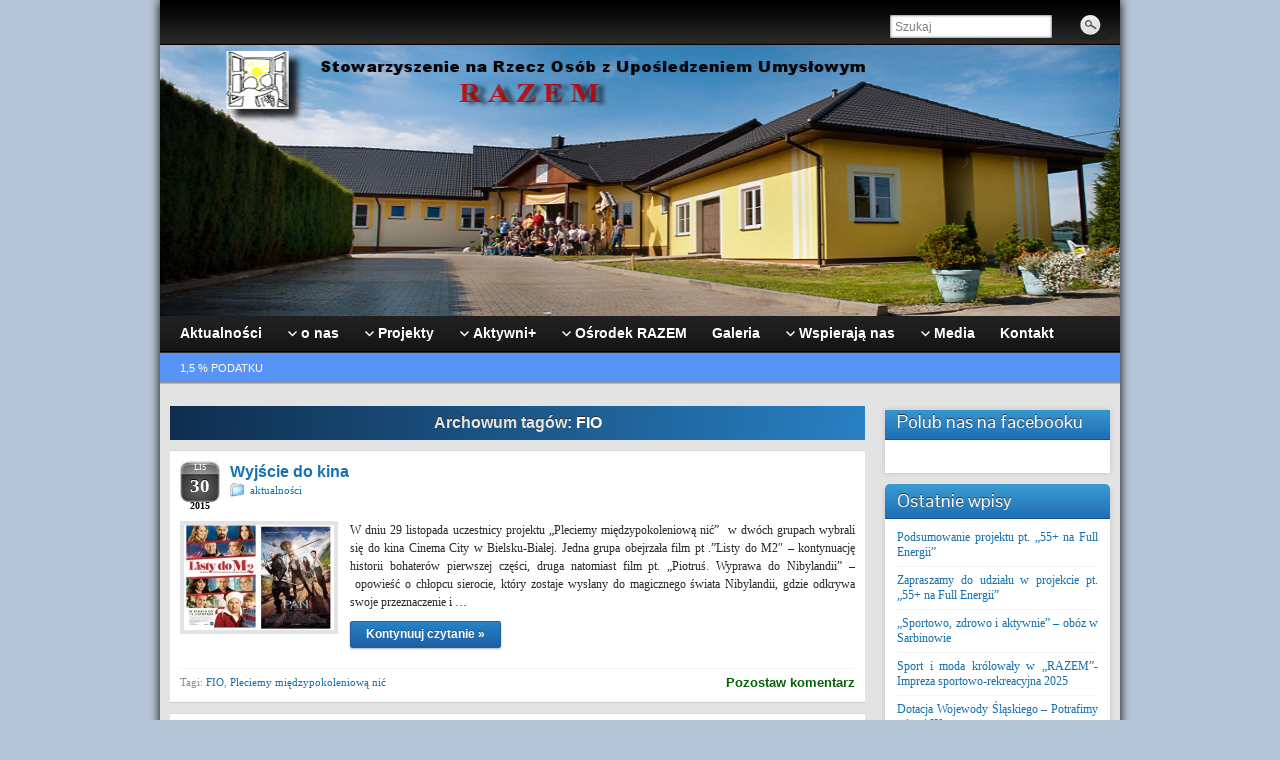

--- FILE ---
content_type: text/html; charset=UTF-8
request_url: https://stowarzyszenierazem.org/tag/fio/page/2/
body_size: 18208
content:
<!DOCTYPE html PUBLIC "-//W3C//DTD XHTML 1.0 Strict//EN" "http://www.w3.org/TR/xhtml1/DTD/xhtml1-strict.dtd">
<html xmlns="http://www.w3.org/1999/xhtml" lang="pl-PL">
<head profile="http://gmpg.org/xfn/11">
    <meta http-equiv="Content-Type" content="text/html; charset=UTF-8" />
    <meta http-equiv="X-UA-Compatible" content="IE=Edge" />
    <title>FIO &#187; Stowarzyszenie na rzecz osób z upośledzeniem umysłowym &#34;RAZEM&#34;</title>
    <link rel="pingback" href="https://stowarzyszenierazem.org/xmlrpc.php" /> 
    <link rel="dns-prefetch" href="//cdn.hu-manity.co" />
		<!-- Cookie Compliance -->
		<script type="text/javascript">var huOptions = {"appID":"stowarzyszenierazemorg-a099142","currentLanguage":"pl","blocking":true,"globalCookie":false,"privacyConsent":true,"forms":[],"customProviders":[],"customPatterns":[]};</script>
		<script type="text/javascript" src="https://cdn.hu-manity.co/hu-banner.min.js"></script>		    <!-- PVC Template -->
    <script type="text/template" id="pvc-stats-view-template">
    <i class="pvc-stats-icon medium" aria-hidden="true"><svg aria-hidden="true" focusable="false" data-prefix="far" data-icon="chart-bar" role="img" xmlns="http://www.w3.org/2000/svg" viewBox="0 0 512 512" class="svg-inline--fa fa-chart-bar fa-w-16 fa-2x"><path fill="currentColor" d="M396.8 352h22.4c6.4 0 12.8-6.4 12.8-12.8V108.8c0-6.4-6.4-12.8-12.8-12.8h-22.4c-6.4 0-12.8 6.4-12.8 12.8v230.4c0 6.4 6.4 12.8 12.8 12.8zm-192 0h22.4c6.4 0 12.8-6.4 12.8-12.8V140.8c0-6.4-6.4-12.8-12.8-12.8h-22.4c-6.4 0-12.8 6.4-12.8 12.8v198.4c0 6.4 6.4 12.8 12.8 12.8zm96 0h22.4c6.4 0 12.8-6.4 12.8-12.8V204.8c0-6.4-6.4-12.8-12.8-12.8h-22.4c-6.4 0-12.8 6.4-12.8 12.8v134.4c0 6.4 6.4 12.8 12.8 12.8zM496 400H48V80c0-8.84-7.16-16-16-16H16C7.16 64 0 71.16 0 80v336c0 17.67 14.33 32 32 32h464c8.84 0 16-7.16 16-16v-16c0-8.84-7.16-16-16-16zm-387.2-48h22.4c6.4 0 12.8-6.4 12.8-12.8v-70.4c0-6.4-6.4-12.8-12.8-12.8h-22.4c-6.4 0-12.8 6.4-12.8 12.8v70.4c0 6.4 6.4 12.8 12.8 12.8z" class=""></path></svg></i> 
	 <%= total_view %> total views	<% if ( today_view > 0 ) { %>
		<span class="views_today">,  <%= today_view %> views today</span>
	<% } %>
	</span>
	</script>
		    
	  <meta name='robots' content='max-image-preview:large' />
	<style>img:is([sizes="auto" i], [sizes^="auto," i]) { contain-intrinsic-size: 3000px 1500px }</style>
	<link rel='dns-prefetch' href='//secure.gravatar.com' />
<link rel='dns-prefetch' href='//stats.wp.com' />
<link rel='dns-prefetch' href='//v0.wordpress.com' />
<link rel='dns-prefetch' href='//jetpack.wordpress.com' />
<link rel='dns-prefetch' href='//s0.wp.com' />
<link rel='dns-prefetch' href='//public-api.wordpress.com' />
<link rel='dns-prefetch' href='//0.gravatar.com' />
<link rel='dns-prefetch' href='//1.gravatar.com' />
<link rel='dns-prefetch' href='//2.gravatar.com' />
<link rel="alternate" type="application/rss+xml" title="Stowarzyszenie na rzecz osób z upośledzeniem umysłowym &quot;RAZEM&quot; &raquo; Kanał z wpisami" href="https://stowarzyszenierazem.org/feed/" />
<link rel="alternate" type="application/rss+xml" title="Stowarzyszenie na rzecz osób z upośledzeniem umysłowym &quot;RAZEM&quot; &raquo; Kanał z komentarzami" href="https://stowarzyszenierazem.org/comments/feed/" />
<link rel="alternate" type="application/rss+xml" title="Stowarzyszenie na rzecz osób z upośledzeniem umysłowym &quot;RAZEM&quot; &raquo; Kanał z wpisami otagowanymi jako FIO" href="https://stowarzyszenierazem.org/tag/fio/feed/" />
	<script type="text/javascript">
	WebFontConfig = {
		google: { families: ['Pontano+Sans::latin'] }
	};
	(function() {
		var wf = document.createElement('script');
		wf.src = ('https:' == document.location.protocol ? 'https' : 'http') + '://ajax.googleapis.com/ajax/libs/webfont/1/webfont.js';
		wf.type = 'text/javascript';
		wf.async = 'true';
		var s = document.getElementsByTagName('script')[0];
		s.parentNode.insertBefore(wf, s);
	})(); 
    </script>
    <script type="text/javascript">
/* <![CDATA[ */
window._wpemojiSettings = {"baseUrl":"https:\/\/s.w.org\/images\/core\/emoji\/15.0.3\/72x72\/","ext":".png","svgUrl":"https:\/\/s.w.org\/images\/core\/emoji\/15.0.3\/svg\/","svgExt":".svg","source":{"concatemoji":"https:\/\/stowarzyszenierazem.org\/wp-includes\/js\/wp-emoji-release.min.js?ver=6.7.3"}};
/*! This file is auto-generated */
!function(i,n){var o,s,e;function c(e){try{var t={supportTests:e,timestamp:(new Date).valueOf()};sessionStorage.setItem(o,JSON.stringify(t))}catch(e){}}function p(e,t,n){e.clearRect(0,0,e.canvas.width,e.canvas.height),e.fillText(t,0,0);var t=new Uint32Array(e.getImageData(0,0,e.canvas.width,e.canvas.height).data),r=(e.clearRect(0,0,e.canvas.width,e.canvas.height),e.fillText(n,0,0),new Uint32Array(e.getImageData(0,0,e.canvas.width,e.canvas.height).data));return t.every(function(e,t){return e===r[t]})}function u(e,t,n){switch(t){case"flag":return n(e,"\ud83c\udff3\ufe0f\u200d\u26a7\ufe0f","\ud83c\udff3\ufe0f\u200b\u26a7\ufe0f")?!1:!n(e,"\ud83c\uddfa\ud83c\uddf3","\ud83c\uddfa\u200b\ud83c\uddf3")&&!n(e,"\ud83c\udff4\udb40\udc67\udb40\udc62\udb40\udc65\udb40\udc6e\udb40\udc67\udb40\udc7f","\ud83c\udff4\u200b\udb40\udc67\u200b\udb40\udc62\u200b\udb40\udc65\u200b\udb40\udc6e\u200b\udb40\udc67\u200b\udb40\udc7f");case"emoji":return!n(e,"\ud83d\udc26\u200d\u2b1b","\ud83d\udc26\u200b\u2b1b")}return!1}function f(e,t,n){var r="undefined"!=typeof WorkerGlobalScope&&self instanceof WorkerGlobalScope?new OffscreenCanvas(300,150):i.createElement("canvas"),a=r.getContext("2d",{willReadFrequently:!0}),o=(a.textBaseline="top",a.font="600 32px Arial",{});return e.forEach(function(e){o[e]=t(a,e,n)}),o}function t(e){var t=i.createElement("script");t.src=e,t.defer=!0,i.head.appendChild(t)}"undefined"!=typeof Promise&&(o="wpEmojiSettingsSupports",s=["flag","emoji"],n.supports={everything:!0,everythingExceptFlag:!0},e=new Promise(function(e){i.addEventListener("DOMContentLoaded",e,{once:!0})}),new Promise(function(t){var n=function(){try{var e=JSON.parse(sessionStorage.getItem(o));if("object"==typeof e&&"number"==typeof e.timestamp&&(new Date).valueOf()<e.timestamp+604800&&"object"==typeof e.supportTests)return e.supportTests}catch(e){}return null}();if(!n){if("undefined"!=typeof Worker&&"undefined"!=typeof OffscreenCanvas&&"undefined"!=typeof URL&&URL.createObjectURL&&"undefined"!=typeof Blob)try{var e="postMessage("+f.toString()+"("+[JSON.stringify(s),u.toString(),p.toString()].join(",")+"));",r=new Blob([e],{type:"text/javascript"}),a=new Worker(URL.createObjectURL(r),{name:"wpTestEmojiSupports"});return void(a.onmessage=function(e){c(n=e.data),a.terminate(),t(n)})}catch(e){}c(n=f(s,u,p))}t(n)}).then(function(e){for(var t in e)n.supports[t]=e[t],n.supports.everything=n.supports.everything&&n.supports[t],"flag"!==t&&(n.supports.everythingExceptFlag=n.supports.everythingExceptFlag&&n.supports[t]);n.supports.everythingExceptFlag=n.supports.everythingExceptFlag&&!n.supports.flag,n.DOMReady=!1,n.readyCallback=function(){n.DOMReady=!0}}).then(function(){return e}).then(function(){var e;n.supports.everything||(n.readyCallback(),(e=n.source||{}).concatemoji?t(e.concatemoji):e.wpemoji&&e.twemoji&&(t(e.twemoji),t(e.wpemoji)))}))}((window,document),window._wpemojiSettings);
/* ]]> */
</script>
<style id='wp-emoji-styles-inline-css' type='text/css'>

	img.wp-smiley, img.emoji {
		display: inline !important;
		border: none !important;
		box-shadow: none !important;
		height: 1em !important;
		width: 1em !important;
		margin: 0 0.07em !important;
		vertical-align: -0.1em !important;
		background: none !important;
		padding: 0 !important;
	}
</style>
<link rel='stylesheet' id='wp-block-library-css' href='https://stowarzyszenierazem.org/wp-includes/css/dist/block-library/style.min.css?ver=6.7.3' type='text/css' media='all' />
<link rel='stylesheet' id='mediaelement-css' href='https://stowarzyszenierazem.org/wp-includes/js/mediaelement/mediaelementplayer-legacy.min.css?ver=4.2.17' type='text/css' media='all' />
<link rel='stylesheet' id='wp-mediaelement-css' href='https://stowarzyszenierazem.org/wp-includes/js/mediaelement/wp-mediaelement.min.css?ver=6.7.3' type='text/css' media='all' />
<style id='jetpack-sharing-buttons-style-inline-css' type='text/css'>
.jetpack-sharing-buttons__services-list{display:flex;flex-direction:row;flex-wrap:wrap;gap:0;list-style-type:none;margin:5px;padding:0}.jetpack-sharing-buttons__services-list.has-small-icon-size{font-size:12px}.jetpack-sharing-buttons__services-list.has-normal-icon-size{font-size:16px}.jetpack-sharing-buttons__services-list.has-large-icon-size{font-size:24px}.jetpack-sharing-buttons__services-list.has-huge-icon-size{font-size:36px}@media print{.jetpack-sharing-buttons__services-list{display:none!important}}.editor-styles-wrapper .wp-block-jetpack-sharing-buttons{gap:0;padding-inline-start:0}ul.jetpack-sharing-buttons__services-list.has-background{padding:1.25em 2.375em}
</style>
<style id='classic-theme-styles-inline-css' type='text/css'>
/*! This file is auto-generated */
.wp-block-button__link{color:#fff;background-color:#32373c;border-radius:9999px;box-shadow:none;text-decoration:none;padding:calc(.667em + 2px) calc(1.333em + 2px);font-size:1.125em}.wp-block-file__button{background:#32373c;color:#fff;text-decoration:none}
</style>
<style id='global-styles-inline-css' type='text/css'>
:root{--wp--preset--aspect-ratio--square: 1;--wp--preset--aspect-ratio--4-3: 4/3;--wp--preset--aspect-ratio--3-4: 3/4;--wp--preset--aspect-ratio--3-2: 3/2;--wp--preset--aspect-ratio--2-3: 2/3;--wp--preset--aspect-ratio--16-9: 16/9;--wp--preset--aspect-ratio--9-16: 9/16;--wp--preset--color--black: #000000;--wp--preset--color--cyan-bluish-gray: #abb8c3;--wp--preset--color--white: #ffffff;--wp--preset--color--pale-pink: #f78da7;--wp--preset--color--vivid-red: #cf2e2e;--wp--preset--color--luminous-vivid-orange: #ff6900;--wp--preset--color--luminous-vivid-amber: #fcb900;--wp--preset--color--light-green-cyan: #7bdcb5;--wp--preset--color--vivid-green-cyan: #00d084;--wp--preset--color--pale-cyan-blue: #8ed1fc;--wp--preset--color--vivid-cyan-blue: #0693e3;--wp--preset--color--vivid-purple: #9b51e0;--wp--preset--gradient--vivid-cyan-blue-to-vivid-purple: linear-gradient(135deg,rgba(6,147,227,1) 0%,rgb(155,81,224) 100%);--wp--preset--gradient--light-green-cyan-to-vivid-green-cyan: linear-gradient(135deg,rgb(122,220,180) 0%,rgb(0,208,130) 100%);--wp--preset--gradient--luminous-vivid-amber-to-luminous-vivid-orange: linear-gradient(135deg,rgba(252,185,0,1) 0%,rgba(255,105,0,1) 100%);--wp--preset--gradient--luminous-vivid-orange-to-vivid-red: linear-gradient(135deg,rgba(255,105,0,1) 0%,rgb(207,46,46) 100%);--wp--preset--gradient--very-light-gray-to-cyan-bluish-gray: linear-gradient(135deg,rgb(238,238,238) 0%,rgb(169,184,195) 100%);--wp--preset--gradient--cool-to-warm-spectrum: linear-gradient(135deg,rgb(74,234,220) 0%,rgb(151,120,209) 20%,rgb(207,42,186) 40%,rgb(238,44,130) 60%,rgb(251,105,98) 80%,rgb(254,248,76) 100%);--wp--preset--gradient--blush-light-purple: linear-gradient(135deg,rgb(255,206,236) 0%,rgb(152,150,240) 100%);--wp--preset--gradient--blush-bordeaux: linear-gradient(135deg,rgb(254,205,165) 0%,rgb(254,45,45) 50%,rgb(107,0,62) 100%);--wp--preset--gradient--luminous-dusk: linear-gradient(135deg,rgb(255,203,112) 0%,rgb(199,81,192) 50%,rgb(65,88,208) 100%);--wp--preset--gradient--pale-ocean: linear-gradient(135deg,rgb(255,245,203) 0%,rgb(182,227,212) 50%,rgb(51,167,181) 100%);--wp--preset--gradient--electric-grass: linear-gradient(135deg,rgb(202,248,128) 0%,rgb(113,206,126) 100%);--wp--preset--gradient--midnight: linear-gradient(135deg,rgb(2,3,129) 0%,rgb(40,116,252) 100%);--wp--preset--font-size--small: 13px;--wp--preset--font-size--medium: 20px;--wp--preset--font-size--large: 36px;--wp--preset--font-size--x-large: 42px;--wp--preset--spacing--20: 0.44rem;--wp--preset--spacing--30: 0.67rem;--wp--preset--spacing--40: 1rem;--wp--preset--spacing--50: 1.5rem;--wp--preset--spacing--60: 2.25rem;--wp--preset--spacing--70: 3.38rem;--wp--preset--spacing--80: 5.06rem;--wp--preset--shadow--natural: 6px 6px 9px rgba(0, 0, 0, 0.2);--wp--preset--shadow--deep: 12px 12px 50px rgba(0, 0, 0, 0.4);--wp--preset--shadow--sharp: 6px 6px 0px rgba(0, 0, 0, 0.2);--wp--preset--shadow--outlined: 6px 6px 0px -3px rgba(255, 255, 255, 1), 6px 6px rgba(0, 0, 0, 1);--wp--preset--shadow--crisp: 6px 6px 0px rgba(0, 0, 0, 1);}:where(.is-layout-flex){gap: 0.5em;}:where(.is-layout-grid){gap: 0.5em;}body .is-layout-flex{display: flex;}.is-layout-flex{flex-wrap: wrap;align-items: center;}.is-layout-flex > :is(*, div){margin: 0;}body .is-layout-grid{display: grid;}.is-layout-grid > :is(*, div){margin: 0;}:where(.wp-block-columns.is-layout-flex){gap: 2em;}:where(.wp-block-columns.is-layout-grid){gap: 2em;}:where(.wp-block-post-template.is-layout-flex){gap: 1.25em;}:where(.wp-block-post-template.is-layout-grid){gap: 1.25em;}.has-black-color{color: var(--wp--preset--color--black) !important;}.has-cyan-bluish-gray-color{color: var(--wp--preset--color--cyan-bluish-gray) !important;}.has-white-color{color: var(--wp--preset--color--white) !important;}.has-pale-pink-color{color: var(--wp--preset--color--pale-pink) !important;}.has-vivid-red-color{color: var(--wp--preset--color--vivid-red) !important;}.has-luminous-vivid-orange-color{color: var(--wp--preset--color--luminous-vivid-orange) !important;}.has-luminous-vivid-amber-color{color: var(--wp--preset--color--luminous-vivid-amber) !important;}.has-light-green-cyan-color{color: var(--wp--preset--color--light-green-cyan) !important;}.has-vivid-green-cyan-color{color: var(--wp--preset--color--vivid-green-cyan) !important;}.has-pale-cyan-blue-color{color: var(--wp--preset--color--pale-cyan-blue) !important;}.has-vivid-cyan-blue-color{color: var(--wp--preset--color--vivid-cyan-blue) !important;}.has-vivid-purple-color{color: var(--wp--preset--color--vivid-purple) !important;}.has-black-background-color{background-color: var(--wp--preset--color--black) !important;}.has-cyan-bluish-gray-background-color{background-color: var(--wp--preset--color--cyan-bluish-gray) !important;}.has-white-background-color{background-color: var(--wp--preset--color--white) !important;}.has-pale-pink-background-color{background-color: var(--wp--preset--color--pale-pink) !important;}.has-vivid-red-background-color{background-color: var(--wp--preset--color--vivid-red) !important;}.has-luminous-vivid-orange-background-color{background-color: var(--wp--preset--color--luminous-vivid-orange) !important;}.has-luminous-vivid-amber-background-color{background-color: var(--wp--preset--color--luminous-vivid-amber) !important;}.has-light-green-cyan-background-color{background-color: var(--wp--preset--color--light-green-cyan) !important;}.has-vivid-green-cyan-background-color{background-color: var(--wp--preset--color--vivid-green-cyan) !important;}.has-pale-cyan-blue-background-color{background-color: var(--wp--preset--color--pale-cyan-blue) !important;}.has-vivid-cyan-blue-background-color{background-color: var(--wp--preset--color--vivid-cyan-blue) !important;}.has-vivid-purple-background-color{background-color: var(--wp--preset--color--vivid-purple) !important;}.has-black-border-color{border-color: var(--wp--preset--color--black) !important;}.has-cyan-bluish-gray-border-color{border-color: var(--wp--preset--color--cyan-bluish-gray) !important;}.has-white-border-color{border-color: var(--wp--preset--color--white) !important;}.has-pale-pink-border-color{border-color: var(--wp--preset--color--pale-pink) !important;}.has-vivid-red-border-color{border-color: var(--wp--preset--color--vivid-red) !important;}.has-luminous-vivid-orange-border-color{border-color: var(--wp--preset--color--luminous-vivid-orange) !important;}.has-luminous-vivid-amber-border-color{border-color: var(--wp--preset--color--luminous-vivid-amber) !important;}.has-light-green-cyan-border-color{border-color: var(--wp--preset--color--light-green-cyan) !important;}.has-vivid-green-cyan-border-color{border-color: var(--wp--preset--color--vivid-green-cyan) !important;}.has-pale-cyan-blue-border-color{border-color: var(--wp--preset--color--pale-cyan-blue) !important;}.has-vivid-cyan-blue-border-color{border-color: var(--wp--preset--color--vivid-cyan-blue) !important;}.has-vivid-purple-border-color{border-color: var(--wp--preset--color--vivid-purple) !important;}.has-vivid-cyan-blue-to-vivid-purple-gradient-background{background: var(--wp--preset--gradient--vivid-cyan-blue-to-vivid-purple) !important;}.has-light-green-cyan-to-vivid-green-cyan-gradient-background{background: var(--wp--preset--gradient--light-green-cyan-to-vivid-green-cyan) !important;}.has-luminous-vivid-amber-to-luminous-vivid-orange-gradient-background{background: var(--wp--preset--gradient--luminous-vivid-amber-to-luminous-vivid-orange) !important;}.has-luminous-vivid-orange-to-vivid-red-gradient-background{background: var(--wp--preset--gradient--luminous-vivid-orange-to-vivid-red) !important;}.has-very-light-gray-to-cyan-bluish-gray-gradient-background{background: var(--wp--preset--gradient--very-light-gray-to-cyan-bluish-gray) !important;}.has-cool-to-warm-spectrum-gradient-background{background: var(--wp--preset--gradient--cool-to-warm-spectrum) !important;}.has-blush-light-purple-gradient-background{background: var(--wp--preset--gradient--blush-light-purple) !important;}.has-blush-bordeaux-gradient-background{background: var(--wp--preset--gradient--blush-bordeaux) !important;}.has-luminous-dusk-gradient-background{background: var(--wp--preset--gradient--luminous-dusk) !important;}.has-pale-ocean-gradient-background{background: var(--wp--preset--gradient--pale-ocean) !important;}.has-electric-grass-gradient-background{background: var(--wp--preset--gradient--electric-grass) !important;}.has-midnight-gradient-background{background: var(--wp--preset--gradient--midnight) !important;}.has-small-font-size{font-size: var(--wp--preset--font-size--small) !important;}.has-medium-font-size{font-size: var(--wp--preset--font-size--medium) !important;}.has-large-font-size{font-size: var(--wp--preset--font-size--large) !important;}.has-x-large-font-size{font-size: var(--wp--preset--font-size--x-large) !important;}
:where(.wp-block-post-template.is-layout-flex){gap: 1.25em;}:where(.wp-block-post-template.is-layout-grid){gap: 1.25em;}
:where(.wp-block-columns.is-layout-flex){gap: 2em;}:where(.wp-block-columns.is-layout-grid){gap: 2em;}
:root :where(.wp-block-pullquote){font-size: 1.5em;line-height: 1.6;}
</style>
<link rel='stylesheet' id='a3-pvc-style-css' href='https://stowarzyszenierazem.org/wp-content/plugins/page-views-count/assets/css/style.min.css?ver=2.8.4' type='text/css' media='all' />
<link rel='stylesheet' id='wp-lightbox-2.min.css-css' href='https://stowarzyszenierazem.org/wp-content/plugins/wp-lightbox-2/styles/lightbox.min.pl_PL.css?ver=1.3.4' type='text/css' media='all' />
<link rel='stylesheet' id='graphene-stylesheet-css' href='https://stowarzyszenierazem.org/wp-content/themes/graphene/style.css?ver=6.7.3' type='text/css' media='screen' />
<style id='jetpack_facebook_likebox-inline-css' type='text/css'>
.widget_facebook_likebox {
	overflow: hidden;
}

</style>
<link rel='stylesheet' id='wp-pagenavi-css' href='https://stowarzyszenierazem.org/wp-content/plugins/wp-pagenavi/pagenavi-css.css?ver=2.70' type='text/css' media='all' />
<link rel='stylesheet' id='a3pvc-css' href='//stowarzyszenierazem.org/wp-content/uploads/sass/pvc.min.css?ver=1511300662' type='text/css' media='all' />
<link rel='stylesheet' id='easymedia_styles-css' href='https://stowarzyszenierazem.org/wp-content/plugins/easy-media-gallery-pro/css/frontend.css?ver=6.7.3' type='text/css' media='all' />
<link rel='stylesheet' id='easymedia_paganimate-css' href='https://stowarzyszenierazem.org/wp-content/plugins/easy-media-gallery-pro/includes/css/animate.css?ver=6.7.3' type='text/css' media='all' />
<script type="text/javascript" src="https://stowarzyszenierazem.org/wp-includes/js/jquery/jquery.min.js?ver=3.7.1" id="jquery-core-js"></script>
<script type="text/javascript" src="https://stowarzyszenierazem.org/wp-includes/js/jquery/jquery-migrate.min.js?ver=3.4.1" id="jquery-migrate-js"></script>
<script type="text/javascript" src="https://stowarzyszenierazem.org/wp-content/plugins/easy-media-gallery-pro/includes/js/jquery/jquery.fittext.js?ver=6.7.3" id="fittext-js"></script>
<script type="text/javascript" src="https://stowarzyszenierazem.org/wp-content/plugins/easy-media-gallery-pro/includes/js/mootools/mootools-core-1.4.5-min.js?ver=6.7.3" id="mootools-core-js"></script>
<script type="text/javascript" id="easymedia-core-js-extra">
/* <![CDATA[ */
var EasyM = {"nblaswf":"https:\/\/stowarzyszenierazem.org\/wp-content\/plugins\/easy-media-gallery-pro\/includes\/swf\/NonverBlaster.swf","audiovol":"75","audioautoplay":"true","audioloop":"true","vidautopa":"&autoplay=1","vidautopb":"?autoplay=1","vidautopc":"1","vidautopd":"true","drclick":"true","swcntr":"true","pageffect":"flipInX","ajaxconid":"#content","defstyle":"Light","mediaswf":"https:\/\/stowarzyszenierazem.org\/wp-content\/plugins\/easy-media-gallery-pro\/includes\/addons\/mediaelement\/flashmediaelement.swf","ajaxpth":"\/wp-content\/plugins\/easy-media-gallery-pro\/includes\/easyloader.php","ovrlayop":"0.8","closepos":"0","sospos":"0"};
/* ]]> */
</script>
<script type="text/javascript" src="https://stowarzyszenierazem.org/wp-content/plugins/easy-media-gallery-pro/includes/js/mootools/easymedia.js?ver=6.7.3" id="easymedia-core-js"></script>
<script type="text/javascript" src="https://stowarzyszenierazem.org/wp-content/plugins/easy-media-gallery-pro/includes/js/jquery/jquery.isotope.min.js?ver=6.7.3" id="easymedia-isotope-js"></script>
<script type="text/javascript" src="https://stowarzyszenierazem.org/wp-content/plugins/easy-media-gallery-pro/includes/js/func/frontend.js?ver=6.7.3" id="easymedia-frontend-js"></script>
<script type="text/javascript" src="https://stowarzyszenierazem.org/wp-content/plugins/easy-media-gallery-pro/includes/js/jquery/jPages.js?ver=6.7.3" id="easymedia-jpages-js"></script>
<script type="text/javascript" src="https://stowarzyszenierazem.org/wp-content/plugins/easy-media-gallery-pro/includes/js/jquery/jquery.lazyload.min.js?ver=6.7.3" id="easymedia-lazyload-js"></script>
<script type="text/javascript" src="https://stowarzyszenierazem.org/wp-includes/js/underscore.min.js?ver=1.13.7" id="underscore-js"></script>
<script type="text/javascript" src="https://stowarzyszenierazem.org/wp-includes/js/backbone.min.js?ver=1.6.0" id="backbone-js"></script>
<script type="text/javascript" id="a3-pvc-backbone-js-extra">
/* <![CDATA[ */
var pvc_vars = {"rest_api_url":"https:\/\/stowarzyszenierazem.org\/wp-json\/pvc\/v1","ajax_url":"https:\/\/stowarzyszenierazem.org\/wp-admin\/admin-ajax.php","security":"09b5069d90","ajax_load_type":"rest_api"};
/* ]]> */
</script>
<script type="text/javascript" src="https://stowarzyszenierazem.org/wp-content/plugins/page-views-count/assets/js/pvc.backbone.min.js?ver=2.8.4" id="a3-pvc-backbone-js"></script>
<script type="text/javascript" src="https://stowarzyszenierazem.org/wp-content/themes/graphene/js/jquery.tools.min.js?ver=6.7.3" id="graphene-jquery-tools-js"></script>
<script type="text/javascript" id="graphene-js-js-extra">
/* <![CDATA[ */
var grapheneJS = {"templateUrl":"https:\/\/stowarzyszenierazem.org\/wp-content\/themes\/graphene","isSingular":"","shouldShowComments":"1","commentsOrder":"newest","sliderDisable":"","sliderAnimation":"horizontal-slide","sliderTransSpeed":"400","sliderInterval":"7000","sliderDisplay":"thumbnail-excerpt","infScroll":"","infScrollClick":"","infScrollComments":"","totalPosts":"26","postsPerPage":"10","isPageNavi":"1","infScrollMsgText":"Fetching window.grapheneInfScrollItemsPerPage more item from window.grapheneInfScrollItemsLeft left ...","infScrollMsgTextPlural":"Fetching window.grapheneInfScrollItemsPerPage more items from window.grapheneInfScrollItemsLeft left ...","infScrollFinishedText":"No more items to fetch","commentsPerPage":"50","totalComments":"0","infScrollCommentsMsg":"Fetching window.grapheneInfScrollCommentsPerPage more top level comment from window.grapheneInfScrollCommentsLeft left ...","infScrollCommentsMsgPlural":"Fetching window.grapheneInfScrollCommentsPerPage more top level comments from window.grapheneInfScrollCommentsLeft left ...","infScrollCommentsFinishedMsg":"No more comments to fetch"};
/* ]]> */
</script>
<script type="text/javascript" src="https://stowarzyszenierazem.org/wp-content/themes/graphene/js/graphene.js?ver=6.7.3" id="graphene-js-js"></script>
<link rel="https://api.w.org/" href="https://stowarzyszenierazem.org/wp-json/" /><link rel="alternate" title="JSON" type="application/json" href="https://stowarzyszenierazem.org/wp-json/wp/v2/tags/220" /><link rel="EditURI" type="application/rsd+xml" title="RSD" href="https://stowarzyszenierazem.org/xmlrpc.php?rsd" />
<meta name="generator" content="WordPress 6.7.3" />
<link rel="alternate stylesheet" title="Dark" type="text/css" media="screen,projection" href="https://stowarzyszenierazem.org/wp-content/plugins/easy-media-gallery-pro/css/styles/mediabox/Dark.css" />
<link rel="alternate stylesheet" title="Light" type="text/css" media="screen,projection" href="https://stowarzyszenierazem.org/wp-content/plugins/easy-media-gallery-pro/css/styles/mediabox/Light.css" />
<link rel="alternate stylesheet" title="Transparent" type="text/css" media="screen,projection" href="https://stowarzyszenierazem.org/wp-content/plugins/easy-media-gallery-pro/css/styles/mediabox/Transparent.css" />

<script src="https://stowarzyszenierazem.org/wp-content/plugins/easy-media-gallery-pro/includes/addons/mediaelement/mediaelement-and-player.min.js"></script>
<link href="https://stowarzyszenierazem.org/wp-content/plugins/easy-media-gallery-pro/includes/addons/mediaelement/mediaelementplayer-skin-yellow.css" rel="stylesheet" type="text/css">
<link rel="stylesheet" href="https://stowarzyszenierazem.org/wp-content/plugins/easy-media-gallery-pro/includes/dynamic-style.php" type="text/css" media="screen" />   

<!-- Easy Media Gallery PRO START (version 1.3.1.9)-->       

 <!--[if lt IE 9]>
<script src="https://stowarzyszenierazem.org/wp-content/plugins/easy-media-gallery-pro/includes/js/func/html5.js" type="text/javascript"></script>
<![endif]-->   

 <!--[if lt IE 9]>
<script src="https://stowarzyszenierazem.org/wp-content/plugins/easy-media-gallery-pro/includes/js/func/html5shiv.js" type="text/javascript"></script>
<![endif]-->  

<!-- Easy Media Gallery PRO END  -->  
    
		<style>img#wpstats{display:none}</style>
		<style type="text/css">
#secondary-menu-wrap{background:#5894f5}body{background-image:none}.header_title, .header_title a, .header_title a:visited, .header_title a:hover, .header_desc {color:#blank}#sidebar_bottom .sidebar-wrap{width:920px}#nav li ul{width:200px} #nav li ul ul{margin-left:200px}#header-menu ul li a, #secondary-menu ul li a{width:180px}#header .header_title{ font-family:Verdana;font-size:12px;font-weight:bold; }#header .header_desc{ font-family:Verdana; }.entry-content, .sidebar, .comment-entry{ font-family:Verdana; }#header{height:271px}#header_img_link{width:960px; height:271px}#content-main, #content-main .grid_11, .container_16 .slider_post, #comments #respond {width:695px}#sidebar1, #sidebar2 {width:225px}.comment-form-author, .comment-form-email, .comment-form-url {width:211.66666666667px}.graphene-form-field {width:203.66666666667px}#commentform textarea {width:667px}
</style>
	<!--[if lte IE 7]>
      <style type="text/css" media="screen">
      	#footer, div.sidebar-wrap, .block-button, .featured_slider, #slider_root, #nav li ul, .pie{behavior: url(https://stowarzyszenierazem.org/wp-content/themes/graphene/js/PIE.php);}
        .featured_slider{margin-top:0 !important;}
        #header-menu-wrap {z-index:5}
      </style>
    <![endif]-->
    <style type="text/css" id="custom-background-css">
body.custom-background { background-color: #b6c5d6; }
</style>
	
<!-- Jetpack Open Graph Tags -->
<meta property="og:type" content="website" />
<meta property="og:title" content="FIO &#8211; Strona 2 &#8211; Stowarzyszenie na rzecz osób z upośledzeniem umysłowym &quot;RAZEM&quot;" />
<meta property="og:url" content="https://stowarzyszenierazem.org/tag/fio/" />
<meta property="og:site_name" content="Stowarzyszenie na rzecz osób z upośledzeniem umysłowym &quot;RAZEM&quot;" />
<meta property="og:image" content="https://s0.wp.com/i/blank.jpg" />
<meta property="og:image:alt" content="" />
<meta property="og:locale" content="pl_PL" />

<!-- End Jetpack Open Graph Tags -->
		<style type="text/css" id="wp-custom-css">
			
.fotobox {
    float: left;
    margin-right: 5px;
    margin-top: 5px;
    font-size: 12px;
    font-weight: bold;
    text-align: center;
}

body
{
text-align: justify;


}

.post-title, .post-title a {
    font: 16px "Verdana",sans-serif;
    color: rgb(23, 114, 175);
    margin-top: -3px;
    font-weight:bold;
        
}

#top_search input {
    width:150px;
    margin-bottom:3px;
}

#top-bar {
    height:43px;
    }

.comment-link a, .comment-link a:visited {
    font: 13px arial;
    font-weight:bold;
    color:#076309;
    
}
#developer {
    text-align: right;
    clear: right;
    padding-top:30px;
    float: right;
    font-size:10px;
}

#copyright {
    margin: 30px 10px 20px;
    float: left;
    max-width: 50%;
    font-size:11px;
}		</style>
		    <!-- BEGIN Google Analytics script -->
    	<script type="text/javascript">

  var _gaq = _gaq || [];
  _gaq.push(['_setAccount', 'UA-36209648-1']);
  _gaq.push(['_trackPageview']);

  (function() {
    var ga = document.createElement('script'); ga.type = 'text/javascript'; ga.async = true;
    ga.src = ('https:' == document.location.protocol ? 'https://ssl' : 'http://www') + '.google-analytics.com/ga.js';
    var s = document.getElementsByTagName('script')[0]; s.parentNode.insertBefore(ga, s);
  })();

</script>    <!-- END Google Analytics script -->
    </head>
<body data-rsssl=1 class="archive paged tag tag-fio tag-220 custom-background paged-2 tag-paged-2 cookies-not-set two_col_left two-columns have-secondary-menu">



<div id="container" class="container_16">
    
            <div id="top-bar">
                				<div id="profiles" class="clearfix gutter-left">
                                    </div>
                                        <div id="top_search" class="grid_4">
                    <form id="searchform" class="searchform" method="get" action="https://stowarzyszenierazem.org">
    <p class="clearfix default_searchform">
        <input type="text" name="s" 
        	onblur="if (this.value == '') {this.value = 'Szukaj';}" 
            onfocus="if (this.value == 'Szukaj') {this.value = '';}" 
            value="Szukaj" />
        <button type="submit"><span>Szukaj</span></button>
    </p>
    </form>                                    </div>
                        
                        
        </div>
    
        <div id="header">
    	
        <a href="https://stowarzyszenierazem.org" id="header_img_link" title="Wróć na stronę główną"><img src="https://serwer1355033.home.pl/autoinstalator/wordpress/wp-content/uploads/2013/12/dom7.jpg" alt="" width="960" height="271" class="header-img" /></a>        	       
        		
                
		    </div>
    <div id="nav">
                <div id="header-menu-wrap" class="clearfix">
			<ul id="header-menu" class="menu clearfix"><li id="menu-item-117" class="menu-item menu-item-type-custom menu-item-object-custom menu-item-home"><a href="https://stowarzyszenierazem.org"><strong>Aktualności</strong></a></li>
<li id="menu-item-121" class="menu-item menu-item-type-post_type menu-item-object-page menu-item-has-children menu-item-ancestor"><a href="https://stowarzyszenierazem.org/o-nas/"><strong>o nas</strong></a>
<ul class="sub-menu">
	<li id="menu-item-5126" class="menu-item menu-item-type-custom menu-item-object-custom"><a href="https://stowarzyszenierazem.org/o-nas/">Parę słów na początek</a></li>
	<li id="menu-item-124" class="menu-item menu-item-type-post_type menu-item-object-page"><a href="https://stowarzyszenierazem.org/o-nas/historia/">Historia</a></li>
	<li id="menu-item-122" class="menu-item menu-item-type-post_type menu-item-object-page"><a href="https://stowarzyszenierazem.org/o-nas/budowa/">Budowa</a></li>
	<li id="menu-item-125" class="menu-item menu-item-type-post_type menu-item-object-page"><a href="https://stowarzyszenierazem.org/o-nas/zarzad/">Zarząd</a></li>
	<li id="menu-item-123" class="menu-item menu-item-type-post_type menu-item-object-page"><a href="https://stowarzyszenierazem.org/o-nas/dokumenty/">Dokumenty</a></li>
</ul>
</li>
<li id="menu-item-126" class="menu-item menu-item-type-post_type menu-item-object-page menu-item-has-children menu-item-ancestor"><a href="https://stowarzyszenierazem.org/projekty/"><strong>Projekty</strong></a>
<ul class="sub-menu">
	<li id="menu-item-4785" class="menu-item menu-item-type-post_type menu-item-object-page"><a href="https://stowarzyszenierazem.org/archiwum/">Archiwum Projektów</a></li>
	<li id="menu-item-14425" class="menu-item menu-item-type-post_type menu-item-object-page"><a href="https://stowarzyszenierazem.org/rozpoczynamy-realizacje-zadania-pt-potrafimy-wiecej-w-ramach-dofinansowania-pfron/">„Potrafimy więcej” – wszechstronne usprawnianie w Ośrodku RAZEM w Bestwinie (PFRON)</a></li>
</ul>
</li>
<li id="menu-item-12424" class="menu-item menu-item-type-post_type menu-item-object-page menu-item-has-children menu-item-ancestor"><a href="https://stowarzyszenierazem.org/aktywni/"><strong>Aktywni+</strong></a>
<ul class="sub-menu">
	<li id="menu-item-12423" class="menu-item menu-item-type-post_type menu-item-object-page"><a href="https://stowarzyszenierazem.org/aktywni-2021/">2021</a></li>
	<li id="menu-item-13495" class="menu-item menu-item-type-post_type menu-item-object-page"><a href="https://stowarzyszenierazem.org/seniorzy-to-my-wciaz-mlodzi-aktywni-tworczy-i-silni/">2022</a></li>
	<li id="menu-item-15490" class="menu-item menu-item-type-post_type menu-item-object-page"><a href="https://stowarzyszenierazem.org/aktywni-2023/">2023</a></li>
	<li id="menu-item-17195" class="menu-item menu-item-type-post_type menu-item-object-page"><a href="https://stowarzyszenierazem.org/aktywni-2024/">2024</a></li>
</ul>
</li>
<li id="menu-item-134" class="menu-item menu-item-type-post_type menu-item-object-page menu-item-has-children menu-item-ancestor"><a href="https://stowarzyszenierazem.org/osrodek_razem/"><strong>Ośrodek RAZEM</strong></a>
<ul class="sub-menu">
	<li id="menu-item-5125" class="menu-item menu-item-type-custom menu-item-object-custom"><a href="https://stowarzyszenierazem.org/osrodek_razem/">O ośrodku</a></li>
	<li id="menu-item-6530" class="menu-item menu-item-type-post_type menu-item-object-page"><a href="https://stowarzyszenierazem.org/patron-osrodka-w-bestwinie/">Patron Ośrodka w Bestwinie</a></li>
	<li id="menu-item-2063" class="menu-item menu-item-type-post_type menu-item-object-page"><a href="https://stowarzyszenierazem.org/osrodek_razem/pobyt-staly/">DPS dla osób niepełnosprawnych</a></li>
</ul>
</li>
<li id="menu-item-118" class="menu-item menu-item-type-post_type menu-item-object-page"><a href="https://stowarzyszenierazem.org/galeria/"><strong>Galeria</strong></a></li>
<li id="menu-item-135" class="menu-item menu-item-type-post_type menu-item-object-page menu-item-has-children menu-item-ancestor"><a href="https://stowarzyszenierazem.org/wspieraja-nas/"><strong>Wspierają nas</strong></a>
<ul class="sub-menu">
	<li id="menu-item-136" class="menu-item menu-item-type-post_type menu-item-object-page"><a href="https://stowarzyszenierazem.org/wspieraja-nas/darczyncy/">Darczyńcy</a></li>
	<li id="menu-item-137" class="menu-item menu-item-type-post_type menu-item-object-page"><a href="https://stowarzyszenierazem.org/wspieraja-nas/wolontariat/">Wolontariat</a></li>
	<li id="menu-item-2470" class="menu-item menu-item-type-post_type menu-item-object-page"><a href="https://stowarzyszenierazem.org/wspieraja-nas/przyjaciele-i-partnerzy/">Partnerzy i przyjaciele</a></li>
</ul>
</li>
<li id="menu-item-120" class="menu-item menu-item-type-post_type menu-item-object-page menu-item-has-children menu-item-ancestor"><a href="https://stowarzyszenierazem.org/media-o-nas/"><strong>Media</strong></a>
<ul class="sub-menu">
	<li id="menu-item-348" class="menu-item menu-item-type-post_type menu-item-object-page"><a href="https://stowarzyszenierazem.org/media-o-nas/prasa/">Prasa i TV</a></li>
</ul>
</li>
<li id="menu-item-119" class="menu-item menu-item-type-post_type menu-item-object-page"><a href="https://stowarzyszenierazem.org/kontakt/"><strong>Kontakt</strong></a></li>
</ul>            
            <div class="clear"></div>
            
			            
                    
        </div>
		
        <div id="secondary-menu-wrap" class="clearfix"><ul id="secondary-menu" class="menu clearfix"><li id="menu-item-17548" class="menu-item menu-item-type-post_type menu-item-object-page menu-item-17548"><a href="https://stowarzyszenierazem.org/1-5procent/">1,5 % podatku</a></li>
</ul></div>        
        <div class="menu-bottom-shadow">&nbsp;</div>


        
    </div>

    
    <div id="content" class="clearfix hfeed">
                
                
        <div id="content-main" class="clearfix grid_11">
        
    <h1 class="page-title archive-title">
        Archowum tagów: <span>FIO</span>    </h1>
    
        
    <div class="entries-wrapper">
    
                
<div id="post-4974" class="clearfix post post-4974 type-post status-publish format-standard hentry category-aktualnosci tag-fio tag-pleciemy-miedzypokoleniowa-nic">
	
		
	<div class="entry clearfix">
    
    			    	<div class="date updated alpha with-year">
        	<span class="value-title" title="2015-11-30T17:30" />
            <p class="default_date">
            	<span class="month">lis</span>
                <span class="day">30</span>
                	                <span class="year">2015</span>
                            </p>
                    </div>
    		
                
        		
		        
		        <h2 class="post-title entry-title">
			<a href="https://stowarzyszenierazem.org/wyjscie-do-kina/" rel="bookmark" title="Permalink do Wyjście do kina">
				Wyjście do kina            </a>
			        </h2>
		
		
						<div class="post-meta clearfix">
			
									<span class="printonly">Kategorie: </span>
			<p class="meta_categories"><a href="https://stowarzyszenierazem.org/category/aktualnosci/" rel="category tag">aktualności</a></p>
						
									
									
														
						
					</div>
				
				<div class="entry-content clearfix">
						
			
				<div class="excerpt-thumb"><a href="https://stowarzyszenierazem.org/wyjscie-do-kina/"><img width="150" height="105" src="https://stowarzyszenierazem.org/wp-content/uploads/2016/01/plakaty-150x105.jpg" class="attachment-thumbnail size-thumbnail" alt="" decoding="async" srcset="https://stowarzyszenierazem.org/wp-content/uploads/2016/01/plakaty-150x105.jpg 150w, https://stowarzyszenierazem.org/wp-content/uploads/2016/01/plakaty-300x210.jpg 300w, https://stowarzyszenierazem.org/wp-content/uploads/2016/01/plakaty.jpg 800w" sizes="(max-width: 150px) 100vw, 150px" /></a></div>                
                				                
								<p>W dniu 29 listopada uczestnicy projektu &#8222;Pleciemy międzypokoleniową nić&#8221;  w dwóch grupach wybrali się do kina Cinema City w Bielsku-Białej. Jedna grupa obejrzała film pt .&#8221;Listy do M2&#8243; &#8211; kontynuację historii bohaterów pierwszej części, druga natomiast film pt. &#8222;Piotruś. Wyprawa do Nibylandii&#8221; &#8211; opowieść o chłopcu sierocie, który zostaje wysłany do magicznego świata Nibylandii, gdzie odkrywa swoje przeznaczenie i &hellip; </p>
<p><a class="more-link block-button" href="https://stowarzyszenierazem.org/wyjscie-do-kina/">Kontynuuj czytanie &raquo;</a></p>
                
						
						
						
		</div>
		
				<div class="entry-footer clearfix">
									<p class="post-tags">Tagi: <a href="https://stowarzyszenierazem.org/tag/fio/" rel="tag">FIO</a>, <a href="https://stowarzyszenierazem.org/tag/pleciemy-miedzypokoleniowa-nic/" rel="tag">Pleciemy międzypokoleniową nić</a></p>
						
			            			<p class="comment-link">
				<a href="https://stowarzyszenierazem.org/wyjscie-do-kina/#respond" class="comments-link" >Pozostaw komentarz</a>            </p>
                        
            			
					</div>
	</div>
</div>

 


                
<div id="post-4031" class="clearfix post post-4031 type-post status-publish format-standard hentry category-aktualnosci tag-fio tag-pleciemy-miedzypokoleniowa-nic">
	
		
	<div class="entry clearfix">
    
    			    	<div class="date updated alpha with-year">
        	<span class="value-title" title="2015-06-05T12:41" />
            <p class="default_date">
            	<span class="month">cze</span>
                <span class="day">05</span>
                	                <span class="year">2015</span>
                            </p>
                    </div>
    		
                
        		
		        
		        <h2 class="post-title entry-title">
			<a href="https://stowarzyszenierazem.org/plesc-miedzypokoleniowa-nic-czas-zaczac/" rel="bookmark" title="Permalink do Pleść międzypokoleniową nić czas zacząć">
				Pleść międzypokoleniową nić czas zacząć            </a>
			        </h2>
		
		
						<div class="post-meta clearfix">
			
									<span class="printonly">Kategorie: </span>
			<p class="meta_categories"><a href="https://stowarzyszenierazem.org/category/aktualnosci/" rel="category tag">aktualności</a></p>
						
									
									
														
						
					</div>
				
				<div class="entry-content clearfix">
						
			
				<div class="excerpt-thumb"><a href="https://stowarzyszenierazem.org/plesc-miedzypokoleniowa-nic-czas-zaczac/"><img width="150" height="91" src="https://stowarzyszenierazem.org/wp-content/uploads/2015/06/FIO_MPiPS_logo1-150x91.jpg" class="attachment-thumbnail size-thumbnail" alt="" decoding="async" srcset="https://stowarzyszenierazem.org/wp-content/uploads/2015/06/FIO_MPiPS_logo1-150x91.jpg 150w, https://stowarzyszenierazem.org/wp-content/uploads/2015/06/FIO_MPiPS_logo1-300x181.jpg 300w, https://stowarzyszenierazem.org/wp-content/uploads/2015/06/FIO_MPiPS_logo1.jpg 729w" sizes="(max-width: 150px) 100vw, 150px" /></a></div>                
                				                
								<p>Stowarzyszenie zaprasza rodziców/opiekunów osób niepełnosprawnych ze swoimi niepełnosprawnymi dziećmi oraz młodzież gimnazjalną do udziału w projekcie „Pleciemy międzypokoleniową nić”, realizowanego dzięki dofinansowaniu ze strony Ministerstwa Pracy i Polityki Społecznej w ramach Programu Fundusz Inicjatyw Obywatelskich w okresie 01.06.2015 &#8211; 31.10.2016r. Projekt obejmuje: Warsztaty artystyczno-sportowe, spotkania w Muzeum Regionalnym  w Bestwinie i zajęcia specjalistyczne Wyjścia do &hellip; </p>
<p><a class="more-link block-button" href="https://stowarzyszenierazem.org/plesc-miedzypokoleniowa-nic-czas-zaczac/">Kontynuuj czytanie &raquo;</a></p>
                
						
						
						
		</div>
		
				<div class="entry-footer clearfix">
									<p class="post-tags">Tagi: <a href="https://stowarzyszenierazem.org/tag/fio/" rel="tag">FIO</a>, <a href="https://stowarzyszenierazem.org/tag/pleciemy-miedzypokoleniowa-nic/" rel="tag">Pleciemy międzypokoleniową nić</a></p>
						
			            			<p class="comment-link">
				<a href="https://stowarzyszenierazem.org/plesc-miedzypokoleniowa-nic-czas-zaczac/#respond" class="comments-link" >Pozostaw komentarz</a>            </p>
                        
            			
					</div>
	</div>
</div>

 


                
<div id="post-3927" class="clearfix post post-3927 type-post status-publish format-standard hentry category-aktualnosci tag-fio tag-kultura-dla-wszystkich tag-pleciemy-miedzypokoleniowa-nic tag-pzu">
	
		
	<div class="entry clearfix">
    
    			    	<div class="date updated alpha with-year">
        	<span class="value-title" title="2015-05-12T12:36" />
            <p class="default_date">
            	<span class="month">maj</span>
                <span class="day">12</span>
                	                <span class="year">2015</span>
                            </p>
                    </div>
    		
                
        		
		        
		        <h2 class="post-title entry-title">
			<a href="https://stowarzyszenierazem.org/zapowiedzi/" rel="bookmark" title="Permalink do Zapowiedzi">
				Zapowiedzi            </a>
			        </h2>
		
		
						<div class="post-meta clearfix">
			
									<span class="printonly">Kategorie: </span>
			<p class="meta_categories"><a href="https://stowarzyszenierazem.org/category/aktualnosci/" rel="category tag">aktualności</a></p>
						
									
									
														
						
					</div>
				
				<div class="entry-content clearfix">
						
			
				<div class="excerpt-thumb"><a href="https://stowarzyszenierazem.org/zapowiedzi/"><img width="150" height="63" src="https://stowarzyszenierazem.org/wp-content/uploads/2015/05/fundacja_pzu_logo-150x63.jpg" class="attachment-thumbnail size-thumbnail" alt="" decoding="async" srcset="https://stowarzyszenierazem.org/wp-content/uploads/2015/05/fundacja_pzu_logo-150x63.jpg 150w, https://stowarzyszenierazem.org/wp-content/uploads/2015/05/fundacja_pzu_logo-300x126.jpg 300w, https://stowarzyszenierazem.org/wp-content/uploads/2015/05/fundacja_pzu_logo.jpg 586w" sizes="(max-width: 150px) 100vw, 150px" /></a></div>                
                				                
								<p>Niezmiernie miło jest nam poinformować, że przyznano nam dotację na realizację kolejnych dwóch projektów: „Kultura dla wszystkich” &#8211; projekt dofinansowany przez Fundację PZU w ramach Programu PZU z Kulturą &#8211; będzie realizowany w okresie od 25.05 – 31.12.2015r., skierowany jest do dzieci i młodzieży szkolnej (zdrowej i niepełnosprawnej) z Gminy Bestwina, obejmie realizację 4 wyjazdów &hellip; </p>
<p><a class="more-link block-button" href="https://stowarzyszenierazem.org/zapowiedzi/">Kontynuuj czytanie &raquo;</a></p>
                
						
						
						
		</div>
		
				<div class="entry-footer clearfix">
									<p class="post-tags">Tagi: <a href="https://stowarzyszenierazem.org/tag/fio/" rel="tag">FIO</a>, <a href="https://stowarzyszenierazem.org/tag/kultura-dla-wszystkich/" rel="tag">Kultura dla wszystkich</a>, <a href="https://stowarzyszenierazem.org/tag/pleciemy-miedzypokoleniowa-nic/" rel="tag">Pleciemy międzypokoleniową nić</a>, <a href="https://stowarzyszenierazem.org/tag/pzu/" rel="tag">PZU</a></p>
						
			            			<p class="comment-link">
				<a href="https://stowarzyszenierazem.org/zapowiedzi/#respond" class="comments-link" >Pozostaw komentarz</a>            </p>
                        
            			
					</div>
	</div>
</div>

 


                
<div id="post-526" class="clearfix post post-526 type-post status-publish format-standard hentry category-aktualnosci tag-bestwina tag-fio tag-osrodek-mieszkalno-rehabilitacyjny tag-osrodek-razem tag-razem-promujemy-sport-i-kulture-fizyczna tag-zajecia-sportowe">
	
		
	<div class="entry clearfix">
    
    			    	<div class="date updated alpha with-year">
        	<span class="value-title" title="2013-12-07T14:26" />
            <p class="default_date">
            	<span class="month">gru</span>
                <span class="day">07</span>
                	                <span class="year">2013</span>
                            </p>
                    </div>
    		
                
        		
		        
		        <h2 class="post-title entry-title">
			<a href="https://stowarzyszenierazem.org/zakonczenie-zajec-sportowo-edukacyjnych-razem-promujemy-sport-i-kulture-fizyczna/" rel="bookmark" title="Permalink do Zakończenie zajęć sportowo-edukacyjnych &#8222;RAZEM promujemy sport i kulturę fizyczną&#8221;">
				Zakończenie zajęć sportowo-edukacyjnych &#8222;RAZEM promujemy sport i kulturę fizyczną&#8221;            </a>
			        </h2>
		
		
						<div class="post-meta clearfix">
			
									<span class="printonly">Kategorie: </span>
			<p class="meta_categories"><a href="https://stowarzyszenierazem.org/category/aktualnosci/" rel="category tag">aktualności</a></p>
						
									
									
														
						
					</div>
				
				<div class="entry-content clearfix">
						
			
				                
                				                
								<p>W dniu 7 grudnia 2013r. odbyły się ostatnie zajęcia sportowo-edukacyjne prowadzone w ramach projektu &#8222;RAZEM promujemy sport i kulturę fizyczną&#8221; . W trakcie realizacji projektu (w okresie 21 września do 7 grudnia) zorganizowano 7 spotkań obejmujących zajęcia ogólnorozwojowe, taneczno-ruchowe połączone z aerobikiem oraz zajęcia z gimnastyki. Dodatkowo trzy razy uczestnicy wybrali się na basen do &hellip; </p>
<p><a class="more-link block-button" href="https://stowarzyszenierazem.org/zakonczenie-zajec-sportowo-edukacyjnych-razem-promujemy-sport-i-kulture-fizyczna/">Kontynuuj czytanie &raquo;</a></p>
                
						
						
						
		</div>
		
				<div class="entry-footer clearfix">
									<p class="post-tags">Tagi: <a href="https://stowarzyszenierazem.org/tag/bestwina/" rel="tag">Bestwina</a>, <a href="https://stowarzyszenierazem.org/tag/fio/" rel="tag">FIO</a>, <a href="https://stowarzyszenierazem.org/tag/osrodek-mieszkalno-rehabilitacyjny/" rel="tag">Ośrodek Mieszkalno-Rehabilitacyjny</a>, <a href="https://stowarzyszenierazem.org/tag/osrodek-razem/" rel="tag">ośrodek Razem</a>, <a href="https://stowarzyszenierazem.org/tag/razem-promujemy-sport-i-kulture-fizyczna/" rel="tag">RAZEM promujemy sport i kulturę fizyczną</a>, <a href="https://stowarzyszenierazem.org/tag/zajecia-sportowe/" rel="tag">zajęcia sportowe</a></p>
						
			            			<p class="comment-link">
				<a href="https://stowarzyszenierazem.org/zakonczenie-zajec-sportowo-edukacyjnych-razem-promujemy-sport-i-kulture-fizyczna/#respond" class="comments-link" >Pozostaw komentarz</a>            </p>
                        
            			
					</div>
	</div>
</div>

 


                
<div id="post-509" class="clearfix post post-509 type-post status-publish format-standard hentry category-aktualnosci tag-fio tag-razem-promujemy-sport-i-kulture-fizyczna tag-zawody-sportowe">
	
		
	<div class="entry clearfix">
    
    			    	<div class="date updated alpha with-year">
        	<span class="value-title" title="2013-11-28T22:45" />
            <p class="default_date">
            	<span class="month">lis</span>
                <span class="day">28</span>
                	                <span class="year">2013</span>
                            </p>
                    </div>
    		
                
        		
		        
		        <h2 class="post-title entry-title">
			<a href="https://stowarzyszenierazem.org/zapraszamy-na-impreze-aktywni-zima/" rel="bookmark" title="Permalink do Zapraszamy na imprezę &#8222;AKTYWNI ZIMĄ&#8221;">
				Zapraszamy na imprezę &#8222;AKTYWNI ZIMĄ&#8221;            </a>
			        </h2>
		
		
						<div class="post-meta clearfix">
			
									<span class="printonly">Kategorie: </span>
			<p class="meta_categories"><a href="https://stowarzyszenierazem.org/category/aktualnosci/" rel="category tag">aktualności</a></p>
						
									
									
														
						
					</div>
				
				<div class="entry-content clearfix">
						
			
				<div class="excerpt-thumb"><a href="https://stowarzyszenierazem.org/zapraszamy-na-impreze-aktywni-zima/"><img width="106" height="150" src="https://stowarzyszenierazem.org/wp-content/uploads/2013/11/plakat_zima-106x150.jpg" class="attachment-thumbnail size-thumbnail" alt="" decoding="async" loading="lazy" srcset="https://stowarzyszenierazem.org/wp-content/uploads/2013/11/plakat_zima-106x150.jpg 106w, https://stowarzyszenierazem.org/wp-content/uploads/2013/11/plakat_zima-212x300.jpg 212w, https://stowarzyszenierazem.org/wp-content/uploads/2013/11/plakat_zima.jpg 636w" sizes="auto, (max-width: 106px) 100vw, 106px" /></a></div>                
                				                
								<p>W dniu 21 grudnia 2013 roku zapraszamy  do Szczyrku na imprezę &#8222;AKTYWNI ZIMĄ&#8221; organizowaną w ramach realizowanego przez Stowarzyszenie projektu &#8222;RAZEM promujemy sport i kulturę fizyczną&#8221;. W ramach imprezy zorganizowane zostaną m.in. zjazdy na dętce i pontonie, zabawy typu bungee run na śniegu, sztafeta z balonami, przeciąganie liny zespołowo lub równolegle, rzut śnieżkami, bieg w &hellip; </p>
<p><a class="more-link block-button" href="https://stowarzyszenierazem.org/zapraszamy-na-impreze-aktywni-zima/">Kontynuuj czytanie &raquo;</a></p>
                
						
						
						
		</div>
		
				<div class="entry-footer clearfix">
									<p class="post-tags">Tagi: <a href="https://stowarzyszenierazem.org/tag/fio/" rel="tag">FIO</a>, <a href="https://stowarzyszenierazem.org/tag/razem-promujemy-sport-i-kulture-fizyczna/" rel="tag">RAZEM promujemy sport i kulturę fizyczną</a>, <a href="https://stowarzyszenierazem.org/tag/zawody-sportowe/" rel="tag">zawody sportowe</a></p>
						
			            			<p class="comment-link">
				<a href="https://stowarzyszenierazem.org/zapraszamy-na-impreze-aktywni-zima/#respond" class="comments-link" >Pozostaw komentarz</a>            </p>
                        
            			
					</div>
	</div>
</div>

 


                
<div id="post-503" class="clearfix post post-503 type-post status-publish format-standard hentry category-aktualnosci tag-basen tag-fio tag-razem-promujemy-sport-i-kulture-fizyczna tag-zajecia-sportowe">
	
		
	<div class="entry clearfix">
    
    			    	<div class="date updated alpha with-year">
        	<span class="value-title" title="2013-11-17T22:39" />
            <p class="default_date">
            	<span class="month">lis</span>
                <span class="day">17</span>
                	                <span class="year">2013</span>
                            </p>
                    </div>
    		
                
        		
		        
		        <h2 class="post-title entry-title">
			<a href="https://stowarzyszenierazem.org/zajecia-sportowe-na-basenie-w-ramach-realizacji-projektu-razem-promujemy-sport-i-kulture-fizyczna/" rel="bookmark" title="Permalink do Zajęcia sportowe na basenie w ramach realizacji projektu „RAZEM promujemy sport i kulturę fizyczną”">
				Zajęcia sportowe na basenie w ramach realizacji projektu „RAZEM promujemy sport i kulturę fizyczną”            </a>
			        </h2>
		
		
						<div class="post-meta clearfix">
			
									<span class="printonly">Kategorie: </span>
			<p class="meta_categories"><a href="https://stowarzyszenierazem.org/category/aktualnosci/" rel="category tag">aktualności</a></p>
						
									
									
														
						
					</div>
				
				<div class="entry-content clearfix">
						
			
				<div class="excerpt-thumb"><a href="https://stowarzyszenierazem.org/zajecia-sportowe-na-basenie-w-ramach-realizacji-projektu-razem-promujemy-sport-i-kulture-fizyczna/"><img width="150" height="99" src="https://stowarzyszenierazem.org/wp-content/uploads/2014/01/basen_b-150x99.jpg" class="attachment-thumbnail size-thumbnail" alt="" decoding="async" loading="lazy" srcset="https://stowarzyszenierazem.org/wp-content/uploads/2014/01/basen_b-150x99.jpg 150w, https://stowarzyszenierazem.org/wp-content/uploads/2014/01/basen_b-300x199.jpg 300w, https://stowarzyszenierazem.org/wp-content/uploads/2014/01/basen_b.jpg 500w" sizes="auto, (max-width: 150px) 100vw, 150px" /></a></div>                
                				                
								<p>W ramach projektu „RAZEM promujemy sport i kulturę fizyczną” (jaki Stowarzyszenie realizuje dzięki środkom finansowym przekazanym przez MPiPS w ramach Programu Operacyjnego Fundusz Inicjatyw Obywatelskich) organizowane są zajęcia sportowo-edukacyjne, w tym zajęcia na basenie. Wszyscy uczestnicy projektu, wyjątkowo chętnie korzystają z tej formy proponowanej przez nas aktywności, co uwieczniliśmy na paru zdjęciach. Stąd też serdecznie &hellip; </p>
<p><a class="more-link block-button" href="https://stowarzyszenierazem.org/zajecia-sportowe-na-basenie-w-ramach-realizacji-projektu-razem-promujemy-sport-i-kulture-fizyczna/">Kontynuuj czytanie &raquo;</a></p>
                
						
						
						
		</div>
		
				<div class="entry-footer clearfix">
									<p class="post-tags">Tagi: <a href="https://stowarzyszenierazem.org/tag/basen/" rel="tag">basen</a>, <a href="https://stowarzyszenierazem.org/tag/fio/" rel="tag">FIO</a>, <a href="https://stowarzyszenierazem.org/tag/razem-promujemy-sport-i-kulture-fizyczna/" rel="tag">RAZEM promujemy sport i kulturę fizyczną</a>, <a href="https://stowarzyszenierazem.org/tag/zajecia-sportowe/" rel="tag">zajęcia sportowe</a></p>
						
			            			<p class="comment-link">
				<a href="https://stowarzyszenierazem.org/zajecia-sportowe-na-basenie-w-ramach-realizacji-projektu-razem-promujemy-sport-i-kulture-fizyczna/#respond" class="comments-link" >Pozostaw komentarz</a>            </p>
                        
            			
					</div>
	</div>
</div>

 


                
<div id="post-454" class="clearfix post post-454 type-post status-publish format-standard hentry category-aktualnosci tag-bestwina tag-fio tag-impreza tag-klub-integracji-miedzypokoleniowej tag-osrodek-razem tag-wystawa-fotograficzna tag-wystawa-plastyczna tag-wystepy-muzyczno-teatralne">
	
		
	<div class="entry clearfix">
    
    			    	<div class="date updated alpha with-year">
        	<span class="value-title" title="2013-09-14T20:46" />
            <p class="default_date">
            	<span class="month">wrz</span>
                <span class="day">14</span>
                	                <span class="year">2013</span>
                            </p>
                    </div>
    		
                
        		
		        
		        <h2 class="post-title entry-title">
			<a href="https://stowarzyszenierazem.org/happening-projektu-klub-integracji-miedzypokoleniowej/" rel="bookmark" title="Permalink do Happening projektu „Klub integracji międzypokoleniowej”">
				Happening projektu „Klub integracji międzypokoleniowej”            </a>
			        </h2>
		
		
						<div class="post-meta clearfix">
			
									<span class="printonly">Kategorie: </span>
			<p class="meta_categories"><a href="https://stowarzyszenierazem.org/category/aktualnosci/" rel="category tag">aktualności</a></p>
						
									
									
														
						
					</div>
				
				<div class="entry-content clearfix">
						
			
				<div class="excerpt-thumb"><a href="https://stowarzyszenierazem.org/happening-projektu-klub-integracji-miedzypokoleniowej/"><img width="106" height="150" src="https://stowarzyszenierazem.org/wp-content/uploads/2014/01/p_muzeumb-106x150.jpg" class="attachment-thumbnail size-thumbnail" alt="" decoding="async" loading="lazy" srcset="https://stowarzyszenierazem.org/wp-content/uploads/2014/01/p_muzeumb-106x150.jpg 106w, https://stowarzyszenierazem.org/wp-content/uploads/2014/01/p_muzeumb-212x300.jpg 212w, https://stowarzyszenierazem.org/wp-content/uploads/2014/01/p_muzeumb.jpg 636w" sizes="auto, (max-width: 106px) 100vw, 106px" /></a></div>                
                				                
								<p>W dniu 14 września na terenie Ośrodka Rehabilitacyjno-Szkoleniowego został zorganizowany happening, jako spotkanie podsumowujące projekt „Klub integracji międzypokoleniowej”, realizowany przez Stowarzyszenie od czerwca ubiegłego roku w partnerstwie z Muzeum Regionalnym ks. Bubaka w Bestwinie. Działalność „Klubu integracji międzypokoleniowej” współfinansowana była ze środków Ministerstwa Pracy i Polityki Społecznej w ramach Programu Operacyjnego Fundusz Inicjatyw Obywatelskich i &hellip; </p>
<p><a class="more-link block-button" href="https://stowarzyszenierazem.org/happening-projektu-klub-integracji-miedzypokoleniowej/">Kontynuuj czytanie &raquo;</a></p>
                
						
						
						
		</div>
		
				<div class="entry-footer clearfix">
									<p class="post-tags">Tagi: <a href="https://stowarzyszenierazem.org/tag/bestwina/" rel="tag">Bestwina</a>, <a href="https://stowarzyszenierazem.org/tag/fio/" rel="tag">FIO</a>, <a href="https://stowarzyszenierazem.org/tag/impreza/" rel="tag">impreza</a>, <a href="https://stowarzyszenierazem.org/tag/klub-integracji-miedzypokoleniowej/" rel="tag">Klub integracji międzypokoleniowej</a>, <a href="https://stowarzyszenierazem.org/tag/osrodek-razem/" rel="tag">ośrodek Razem</a>, <a href="https://stowarzyszenierazem.org/tag/wystawa-fotograficzna/" rel="tag">wystawa fotograficzna</a>, <a href="https://stowarzyszenierazem.org/tag/wystawa-plastyczna/" rel="tag">wystawa plastyczna</a>, <a href="https://stowarzyszenierazem.org/tag/wystepy-muzyczno-teatralne/" rel="tag">występy muzyczno-teatralne</a></p>
						
			            			<p class="comment-link">
				<a href="https://stowarzyszenierazem.org/happening-projektu-klub-integracji-miedzypokoleniowej/#respond" class="comments-link" >Pozostaw komentarz</a>            </p>
                        
            			
					</div>
	</div>
</div>

 


                
<div id="post-433" class="clearfix post post-433 type-post status-publish format-standard hentry category-aktualnosci tag-fio tag-klub-integracji-miedzypokoleniowej tag-spektakl tag-wystawa tag-wystepy-teatralne">
	
		
	<div class="entry clearfix">
    
    			    	<div class="date updated alpha with-year">
        	<span class="value-title" title="2013-08-16T20:26" />
            <p class="default_date">
            	<span class="month">sie</span>
                <span class="day">16</span>
                	                <span class="year">2013</span>
                            </p>
                    </div>
    		
                
        		
		        
		        <h2 class="post-title entry-title">
			<a href="https://stowarzyszenierazem.org/zapraszamy-na-happening-projektu-klub-integracji-miedzypokoleniowej/" rel="bookmark" title="Permalink do Zapraszamy na happening projektu „Klub integracji międzypokoleniowej”">
				Zapraszamy na happening projektu „Klub integracji międzypokoleniowej”            </a>
			        </h2>
		
		
						<div class="post-meta clearfix">
			
									<span class="printonly">Kategorie: </span>
			<p class="meta_categories"><a href="https://stowarzyszenierazem.org/category/aktualnosci/" rel="category tag">aktualności</a></p>
						
									
									
														
						
					</div>
				
				<div class="entry-content clearfix">
						
			
				<div class="excerpt-thumb"><a href="https://stowarzyszenierazem.org/zapraszamy-na-happening-projektu-klub-integracji-miedzypokoleniowej/"><img width="106" height="150" src="https://stowarzyszenierazem.org/wp-content/uploads/2014/01/happyfio-106x150.jpg" class="attachment-thumbnail size-thumbnail" alt="" decoding="async" loading="lazy" srcset="https://stowarzyszenierazem.org/wp-content/uploads/2014/01/happyfio-106x150.jpg 106w, https://stowarzyszenierazem.org/wp-content/uploads/2014/01/happyfio-212x300.jpg 212w, https://stowarzyszenierazem.org/wp-content/uploads/2014/01/happyfio.jpg 636w" sizes="auto, (max-width: 106px) 100vw, 106px" /></a></div>                
                				                
								<p>W dniu 14 września 2013 roku na terenie Ośrodka Rehabilitacyjno-Szkoleniowego w Bestwinie zorganizowany zostanie happening projektu „Klub integracji międzypokoleniowej”, współfinansowanego w ramach Programu Operacyjnego Fundusz Inicjatyw Obywatelskich. Impreza będzie spotkaniem podsumowującym tego projektu i służyć będzie głownie uroczystej prezentacji prac plastycznych i fotograficznych oraz prezentacji występu muzyczno-teatralnego &#8211; owoców trudu pracy uczestników w trakcie programu. &hellip; </p>
<p><a class="more-link block-button" href="https://stowarzyszenierazem.org/zapraszamy-na-happening-projektu-klub-integracji-miedzypokoleniowej/">Kontynuuj czytanie &raquo;</a></p>
                
						
						
						
		</div>
		
				<div class="entry-footer clearfix">
									<p class="post-tags">Tagi: <a href="https://stowarzyszenierazem.org/tag/fio/" rel="tag">FIO</a>, <a href="https://stowarzyszenierazem.org/tag/klub-integracji-miedzypokoleniowej/" rel="tag">Klub integracji międzypokoleniowej</a>, <a href="https://stowarzyszenierazem.org/tag/spektakl/" rel="tag">spektakl</a>, <a href="https://stowarzyszenierazem.org/tag/wystawa/" rel="tag">wystawa</a>, <a href="https://stowarzyszenierazem.org/tag/wystepy-teatralne/" rel="tag">występy teatralne</a></p>
						
			            			<p class="comment-link">
				<a href="https://stowarzyszenierazem.org/zapraszamy-na-happening-projektu-klub-integracji-miedzypokoleniowej/#respond" class="comments-link" >Pozostaw komentarz</a>            </p>
                        
            			
					</div>
	</div>
</div>

 


                
<div id="post-430" class="clearfix post post-430 type-post status-publish format-standard hentry category-aktualnosci tag-aktyw tag-aktywni-latem tag-fio tag-osrodek-razem tag-razem-promujemy-sport-i-kulture-fizyczna tag-zawody-sportowe">
	
		
	<div class="entry clearfix">
    
    			    	<div class="date updated alpha with-year">
        	<span class="value-title" title="2013-08-12T20:19" />
            <p class="default_date">
            	<span class="month">sie</span>
                <span class="day">12</span>
                	                <span class="year">2013</span>
                            </p>
                    </div>
    		
                
        		
		        
		        <h2 class="post-title entry-title">
			<a href="https://stowarzyszenierazem.org/impreza-aktywni-latem/" rel="bookmark" title="Permalink do Impreza „AKTYWNI LATEM”">
				Impreza „AKTYWNI LATEM”            </a>
			        </h2>
		
		
						<div class="post-meta clearfix">
			
									<span class="printonly">Kategorie: </span>
			<p class="meta_categories"><a href="https://stowarzyszenierazem.org/category/aktualnosci/" rel="category tag">aktualności</a></p>
						
									
									
														
						
					</div>
				
				<div class="entry-content clearfix">
						
			
				<div class="excerpt-thumb"><a href="https://stowarzyszenierazem.org/impreza-aktywni-latem/"><img width="150" height="99" src="https://stowarzyszenierazem.org/wp-content/uploads/2014/01/aktywni_latem-150x99.jpg" class="attachment-thumbnail size-thumbnail" alt="" decoding="async" loading="lazy" srcset="https://stowarzyszenierazem.org/wp-content/uploads/2014/01/aktywni_latem-150x99.jpg 150w, https://stowarzyszenierazem.org/wp-content/uploads/2014/01/aktywni_latem-300x199.jpg 300w, https://stowarzyszenierazem.org/wp-content/uploads/2014/01/aktywni_latem.jpg 500w" sizes="auto, (max-width: 150px) 100vw, 150px" /></a></div>                
                				                
								<p>W dniu 10 sierpnia 2013r. na terenie Ośrodka Rehabilitacyjno-Szkoleniowego w Bestwinie w ramach projektu „RAZEM promujemy sport i kulturę fizyczną” (jaki Stowarzyszenie realizuje dzięki środkom finansowym przekazanym w ramach Programu Operacyjnego Fundusz Inicjatyw Obywatelskich) została zorganizowana impreza „AKTYWNI LATEM”. Niestety pogoda była mało sprzyjająca i całość wydarzenia musiała odbyć się pod dachem. W imprezie wzięła &hellip; </p>
<p><a class="more-link block-button" href="https://stowarzyszenierazem.org/impreza-aktywni-latem/">Kontynuuj czytanie &raquo;</a></p>
                
						
						
						
		</div>
		
				<div class="entry-footer clearfix">
									<p class="post-tags">Tagi: <a href="https://stowarzyszenierazem.org/tag/aktyw/" rel="tag">aktyw</a>, <a href="https://stowarzyszenierazem.org/tag/aktywni-latem/" rel="tag">Aktywni latem</a>, <a href="https://stowarzyszenierazem.org/tag/fio/" rel="tag">FIO</a>, <a href="https://stowarzyszenierazem.org/tag/osrodek-razem/" rel="tag">ośrodek Razem</a>, <a href="https://stowarzyszenierazem.org/tag/razem-promujemy-sport-i-kulture-fizyczna/" rel="tag">RAZEM promujemy sport i kulturę fizyczną</a>, <a href="https://stowarzyszenierazem.org/tag/zawody-sportowe/" rel="tag">zawody sportowe</a></p>
						
			            			<p class="comment-link">
				<a href="https://stowarzyszenierazem.org/impreza-aktywni-latem/#respond" class="comments-link" >Pozostaw komentarz</a>            </p>
                        
            			
					</div>
	</div>
</div>

 


                
<div id="post-424" class="clearfix post post-424 type-post status-publish format-standard hentry category-aktualnosci tag-fio tag-konkurs tag-razem-promujemy-sport-i-kulture-fizyczna">
	
		
	<div class="entry clearfix">
    
    			    	<div class="date updated alpha with-year">
        	<span class="value-title" title="2013-08-05T19:38" />
            <p class="default_date">
            	<span class="month">sie</span>
                <span class="day">05</span>
                	                <span class="year">2013</span>
                            </p>
                    </div>
    		
                
        		
		        
		        <h2 class="post-title entry-title">
			<a href="https://stowarzyszenierazem.org/konkurs-literacko-plastyczny-sport-to-zdrowie/" rel="bookmark" title="Permalink do Konkurs literacko-plastyczny &#8222;SPORT TO ZDROWIE&#8221;">
				Konkurs literacko-plastyczny &#8222;SPORT TO ZDROWIE&#8221;            </a>
			        </h2>
		
		
						<div class="post-meta clearfix">
			
									<span class="printonly">Kategorie: </span>
			<p class="meta_categories"><a href="https://stowarzyszenierazem.org/category/aktualnosci/" rel="category tag">aktualności</a></p>
						
									
									
														
						
					</div>
				
				<div class="entry-content clearfix">
						
			
				<div class="excerpt-thumb"><a href="https://stowarzyszenierazem.org/konkurs-literacko-plastyczny-sport-to-zdrowie/"><img width="150" height="140" src="https://stowarzyszenierazem.org/wp-content/uploads/2014/01/konkurs-150x140.jpg" class="attachment-thumbnail size-thumbnail" alt="" decoding="async" loading="lazy" srcset="https://stowarzyszenierazem.org/wp-content/uploads/2014/01/konkurs-150x140.jpg 150w, https://stowarzyszenierazem.org/wp-content/uploads/2014/01/konkurs-300x280.jpg 300w, https://stowarzyszenierazem.org/wp-content/uploads/2014/01/konkurs.jpg 500w" sizes="auto, (max-width: 150px) 100vw, 150px" /></a></div>                
                				                
								<p>Stowarzyszenie zaprasza uczestników projektu &#8222;RAZEM promujemy sport i kulturę fizyczną&#8221;, współfinansowanego w ramach Programu Fundusz Inicjatyw Obywatelskich do składania prac konkursowych (literackich i plastycznych) pod hasłem &#8222;SPORT TO ZDROWIE&#8221; w okresie od sierpnia do połowy grudnia 2013r. &nbsp; &nbsp;</p>
                
						
						
						
		</div>
		
				<div class="entry-footer clearfix">
									<p class="post-tags">Tagi: <a href="https://stowarzyszenierazem.org/tag/fio/" rel="tag">FIO</a>, <a href="https://stowarzyszenierazem.org/tag/konkurs/" rel="tag">konkurs</a>, <a href="https://stowarzyszenierazem.org/tag/razem-promujemy-sport-i-kulture-fizyczna/" rel="tag">RAZEM promujemy sport i kulturę fizyczną</a></p>
						
			            			<p class="comment-link">
				<a href="https://stowarzyszenierazem.org/konkurs-literacko-plastyczny-sport-to-zdrowie/#respond" class="comments-link" >Pozostaw komentarz</a>            </p>
                        
            			
					</div>
	</div>
</div>

 

    </div>
    
    		<div class="post-nav clearfix">
			<div class='wp-pagenavi' role='navigation'>
<span class='pages'>Strona 2 z 3</span><a class="previouspostslink" rel="prev" aria-label="Poprzednia strona" href="https://stowarzyszenierazem.org/tag/fio/">&laquo;</a><a class="page smaller" title="Strona 1" href="https://stowarzyszenierazem.org/tag/fio/">1</a><span aria-current='page' class='current'>2</span><a class="page larger" title="Strona 3" href="https://stowarzyszenierazem.org/tag/fio/page/3/">3</a><a class="nextpostslink" rel="next" aria-label="Następna strona" href="https://stowarzyszenierazem.org/tag/fio/page/3/">&raquo;</a>
</div>		</div>
		
	
  
    </div><!-- #content-main -->
    
    	
    
<div id="sidebar1" class="sidebar grid_5">

	
    <div id="facebook-likebox-2" class="sidebar-wrap clearfix widget_facebook_likebox"><h3><a href="https://www.facebook.com/razem">Polub nas na facebooku</a></h3>		<div id="fb-root"></div>
		<div class="fb-page" data-href="https://www.facebook.com/razem" data-width="200"  data-height="293" data-hide-cover="false" data-show-facepile="true" data-tabs="false" data-hide-cta="false" data-small-header="false">
		<div class="fb-xfbml-parse-ignore"><blockquote cite="https://www.facebook.com/razem"><a href="https://www.facebook.com/razem">Polub nas na facebooku</a></blockquote></div>
		</div>
		</div>
		<div id="recent-posts-2" class="sidebar-wrap clearfix widget_recent_entries">
		<h3>Ostatnie wpisy</h3>
		<ul>
											<li>
					<a href="https://stowarzyszenierazem.org/podsumowanie-projektu-pt-55-na-full-energii/">Podsumowanie projektu pt. „55+ na Full Energii”</a>
									</li>
											<li>
					<a href="https://stowarzyszenierazem.org/zapraszamy-do-udzialu-w-projekcie-pt-55-na-full-energii/">Zapraszamy do udziału w projekcie pt. &#8222;55+ na Full Energii&#8221;</a>
									</li>
											<li>
					<a href="https://stowarzyszenierazem.org/sportowo-zdrowo-i-aktywnie-oboz-w-sarbinowie-3/">„Sportowo, zdrowo i aktywnie” – obóz w Sarbinowie</a>
									</li>
											<li>
					<a href="https://stowarzyszenierazem.org/sport-i-moda-krolowaly-w-razem-impreza-sportowo-rekreacyjna-2025/">Sport i moda królowały w „RAZEM”- Impreza sportowo-rekreacyjna 2025</a>
									</li>
											<li>
					<a href="https://stowarzyszenierazem.org/dotacja-wojewody-slaskiego-potrafimy-wiecej-ix/">Dotacja Wojewody Śląskiego – Potrafimy więcej IX</a>
									</li>
					</ul>

		</div><div id="archives-3" class="sidebar-wrap clearfix widget_archive"><h3>Archiwum wpisów</h3>		<label class="screen-reader-text" for="archives-dropdown-3">Archiwum wpisów</label>
		<select id="archives-dropdown-3" name="archive-dropdown">
			
			<option value="">Wybierz miesiąc</option>
				<option value='https://stowarzyszenierazem.org/2025/11/'> listopad 2025 </option>
	<option value='https://stowarzyszenierazem.org/2025/08/'> sierpień 2025 </option>
	<option value='https://stowarzyszenierazem.org/2025/06/'> czerwiec 2025 </option>
	<option value='https://stowarzyszenierazem.org/2025/05/'> maj 2025 </option>
	<option value='https://stowarzyszenierazem.org/2025/04/'> kwiecień 2025 </option>
	<option value='https://stowarzyszenierazem.org/2025/02/'> luty 2025 </option>
	<option value='https://stowarzyszenierazem.org/2024/12/'> grudzień 2024 </option>
	<option value='https://stowarzyszenierazem.org/2024/11/'> listopad 2024 </option>
	<option value='https://stowarzyszenierazem.org/2024/10/'> październik 2024 </option>
	<option value='https://stowarzyszenierazem.org/2024/09/'> wrzesień 2024 </option>
	<option value='https://stowarzyszenierazem.org/2024/08/'> sierpień 2024 </option>
	<option value='https://stowarzyszenierazem.org/2024/07/'> lipiec 2024 </option>
	<option value='https://stowarzyszenierazem.org/2024/06/'> czerwiec 2024 </option>
	<option value='https://stowarzyszenierazem.org/2024/05/'> maj 2024 </option>
	<option value='https://stowarzyszenierazem.org/2024/04/'> kwiecień 2024 </option>
	<option value='https://stowarzyszenierazem.org/2024/03/'> marzec 2024 </option>
	<option value='https://stowarzyszenierazem.org/2024/02/'> luty 2024 </option>
	<option value='https://stowarzyszenierazem.org/2024/01/'> styczeń 2024 </option>
	<option value='https://stowarzyszenierazem.org/2023/12/'> grudzień 2023 </option>
	<option value='https://stowarzyszenierazem.org/2023/11/'> listopad 2023 </option>
	<option value='https://stowarzyszenierazem.org/2023/10/'> październik 2023 </option>
	<option value='https://stowarzyszenierazem.org/2023/09/'> wrzesień 2023 </option>
	<option value='https://stowarzyszenierazem.org/2023/08/'> sierpień 2023 </option>
	<option value='https://stowarzyszenierazem.org/2023/07/'> lipiec 2023 </option>
	<option value='https://stowarzyszenierazem.org/2023/06/'> czerwiec 2023 </option>
	<option value='https://stowarzyszenierazem.org/2023/05/'> maj 2023 </option>
	<option value='https://stowarzyszenierazem.org/2023/04/'> kwiecień 2023 </option>
	<option value='https://stowarzyszenierazem.org/2023/03/'> marzec 2023 </option>
	<option value='https://stowarzyszenierazem.org/2023/02/'> luty 2023 </option>
	<option value='https://stowarzyszenierazem.org/2023/01/'> styczeń 2023 </option>
	<option value='https://stowarzyszenierazem.org/2022/12/'> grudzień 2022 </option>
	<option value='https://stowarzyszenierazem.org/2022/11/'> listopad 2022 </option>
	<option value='https://stowarzyszenierazem.org/2022/10/'> październik 2022 </option>
	<option value='https://stowarzyszenierazem.org/2022/09/'> wrzesień 2022 </option>
	<option value='https://stowarzyszenierazem.org/2022/08/'> sierpień 2022 </option>
	<option value='https://stowarzyszenierazem.org/2022/07/'> lipiec 2022 </option>
	<option value='https://stowarzyszenierazem.org/2022/06/'> czerwiec 2022 </option>
	<option value='https://stowarzyszenierazem.org/2022/05/'> maj 2022 </option>
	<option value='https://stowarzyszenierazem.org/2022/04/'> kwiecień 2022 </option>
	<option value='https://stowarzyszenierazem.org/2022/03/'> marzec 2022 </option>
	<option value='https://stowarzyszenierazem.org/2022/02/'> luty 2022 </option>
	<option value='https://stowarzyszenierazem.org/2022/01/'> styczeń 2022 </option>
	<option value='https://stowarzyszenierazem.org/2021/12/'> grudzień 2021 </option>
	<option value='https://stowarzyszenierazem.org/2021/11/'> listopad 2021 </option>
	<option value='https://stowarzyszenierazem.org/2021/10/'> październik 2021 </option>
	<option value='https://stowarzyszenierazem.org/2021/09/'> wrzesień 2021 </option>
	<option value='https://stowarzyszenierazem.org/2021/08/'> sierpień 2021 </option>
	<option value='https://stowarzyszenierazem.org/2021/07/'> lipiec 2021 </option>
	<option value='https://stowarzyszenierazem.org/2021/05/'> maj 2021 </option>
	<option value='https://stowarzyszenierazem.org/2021/03/'> marzec 2021 </option>
	<option value='https://stowarzyszenierazem.org/2021/02/'> luty 2021 </option>
	<option value='https://stowarzyszenierazem.org/2021/01/'> styczeń 2021 </option>
	<option value='https://stowarzyszenierazem.org/2020/12/'> grudzień 2020 </option>
	<option value='https://stowarzyszenierazem.org/2020/11/'> listopad 2020 </option>
	<option value='https://stowarzyszenierazem.org/2020/10/'> październik 2020 </option>
	<option value='https://stowarzyszenierazem.org/2020/09/'> wrzesień 2020 </option>
	<option value='https://stowarzyszenierazem.org/2020/08/'> sierpień 2020 </option>
	<option value='https://stowarzyszenierazem.org/2020/07/'> lipiec 2020 </option>
	<option value='https://stowarzyszenierazem.org/2020/06/'> czerwiec 2020 </option>
	<option value='https://stowarzyszenierazem.org/2020/04/'> kwiecień 2020 </option>
	<option value='https://stowarzyszenierazem.org/2020/03/'> marzec 2020 </option>
	<option value='https://stowarzyszenierazem.org/2020/02/'> luty 2020 </option>
	<option value='https://stowarzyszenierazem.org/2020/01/'> styczeń 2020 </option>
	<option value='https://stowarzyszenierazem.org/2019/12/'> grudzień 2019 </option>
	<option value='https://stowarzyszenierazem.org/2019/11/'> listopad 2019 </option>
	<option value='https://stowarzyszenierazem.org/2019/10/'> październik 2019 </option>
	<option value='https://stowarzyszenierazem.org/2019/09/'> wrzesień 2019 </option>
	<option value='https://stowarzyszenierazem.org/2019/08/'> sierpień 2019 </option>
	<option value='https://stowarzyszenierazem.org/2019/07/'> lipiec 2019 </option>
	<option value='https://stowarzyszenierazem.org/2019/06/'> czerwiec 2019 </option>
	<option value='https://stowarzyszenierazem.org/2019/05/'> maj 2019 </option>
	<option value='https://stowarzyszenierazem.org/2019/04/'> kwiecień 2019 </option>
	<option value='https://stowarzyszenierazem.org/2019/03/'> marzec 2019 </option>
	<option value='https://stowarzyszenierazem.org/2019/02/'> luty 2019 </option>
	<option value='https://stowarzyszenierazem.org/2019/01/'> styczeń 2019 </option>
	<option value='https://stowarzyszenierazem.org/2018/12/'> grudzień 2018 </option>
	<option value='https://stowarzyszenierazem.org/2018/11/'> listopad 2018 </option>
	<option value='https://stowarzyszenierazem.org/2018/10/'> październik 2018 </option>
	<option value='https://stowarzyszenierazem.org/2018/09/'> wrzesień 2018 </option>
	<option value='https://stowarzyszenierazem.org/2018/08/'> sierpień 2018 </option>
	<option value='https://stowarzyszenierazem.org/2018/07/'> lipiec 2018 </option>
	<option value='https://stowarzyszenierazem.org/2018/06/'> czerwiec 2018 </option>
	<option value='https://stowarzyszenierazem.org/2018/05/'> maj 2018 </option>
	<option value='https://stowarzyszenierazem.org/2018/04/'> kwiecień 2018 </option>
	<option value='https://stowarzyszenierazem.org/2018/03/'> marzec 2018 </option>
	<option value='https://stowarzyszenierazem.org/2018/02/'> luty 2018 </option>
	<option value='https://stowarzyszenierazem.org/2018/01/'> styczeń 2018 </option>
	<option value='https://stowarzyszenierazem.org/2017/12/'> grudzień 2017 </option>
	<option value='https://stowarzyszenierazem.org/2017/11/'> listopad 2017 </option>
	<option value='https://stowarzyszenierazem.org/2017/10/'> październik 2017 </option>
	<option value='https://stowarzyszenierazem.org/2017/09/'> wrzesień 2017 </option>
	<option value='https://stowarzyszenierazem.org/2017/08/'> sierpień 2017 </option>
	<option value='https://stowarzyszenierazem.org/2017/07/'> lipiec 2017 </option>
	<option value='https://stowarzyszenierazem.org/2017/06/'> czerwiec 2017 </option>
	<option value='https://stowarzyszenierazem.org/2017/05/'> maj 2017 </option>
	<option value='https://stowarzyszenierazem.org/2017/04/'> kwiecień 2017 </option>
	<option value='https://stowarzyszenierazem.org/2017/03/'> marzec 2017 </option>
	<option value='https://stowarzyszenierazem.org/2017/02/'> luty 2017 </option>
	<option value='https://stowarzyszenierazem.org/2017/01/'> styczeń 2017 </option>
	<option value='https://stowarzyszenierazem.org/2016/12/'> grudzień 2016 </option>
	<option value='https://stowarzyszenierazem.org/2016/11/'> listopad 2016 </option>
	<option value='https://stowarzyszenierazem.org/2016/10/'> październik 2016 </option>
	<option value='https://stowarzyszenierazem.org/2016/09/'> wrzesień 2016 </option>
	<option value='https://stowarzyszenierazem.org/2016/08/'> sierpień 2016 </option>
	<option value='https://stowarzyszenierazem.org/2016/07/'> lipiec 2016 </option>
	<option value='https://stowarzyszenierazem.org/2016/06/'> czerwiec 2016 </option>
	<option value='https://stowarzyszenierazem.org/2016/05/'> maj 2016 </option>
	<option value='https://stowarzyszenierazem.org/2016/04/'> kwiecień 2016 </option>
	<option value='https://stowarzyszenierazem.org/2016/03/'> marzec 2016 </option>
	<option value='https://stowarzyszenierazem.org/2016/02/'> luty 2016 </option>
	<option value='https://stowarzyszenierazem.org/2016/01/'> styczeń 2016 </option>
	<option value='https://stowarzyszenierazem.org/2015/12/'> grudzień 2015 </option>
	<option value='https://stowarzyszenierazem.org/2015/11/'> listopad 2015 </option>
	<option value='https://stowarzyszenierazem.org/2015/10/'> październik 2015 </option>
	<option value='https://stowarzyszenierazem.org/2015/09/'> wrzesień 2015 </option>
	<option value='https://stowarzyszenierazem.org/2015/08/'> sierpień 2015 </option>
	<option value='https://stowarzyszenierazem.org/2015/07/'> lipiec 2015 </option>
	<option value='https://stowarzyszenierazem.org/2015/06/'> czerwiec 2015 </option>
	<option value='https://stowarzyszenierazem.org/2015/05/'> maj 2015 </option>
	<option value='https://stowarzyszenierazem.org/2015/04/'> kwiecień 2015 </option>
	<option value='https://stowarzyszenierazem.org/2015/03/'> marzec 2015 </option>
	<option value='https://stowarzyszenierazem.org/2015/02/'> luty 2015 </option>
	<option value='https://stowarzyszenierazem.org/2015/01/'> styczeń 2015 </option>
	<option value='https://stowarzyszenierazem.org/2014/12/'> grudzień 2014 </option>
	<option value='https://stowarzyszenierazem.org/2014/11/'> listopad 2014 </option>
	<option value='https://stowarzyszenierazem.org/2014/10/'> październik 2014 </option>
	<option value='https://stowarzyszenierazem.org/2014/09/'> wrzesień 2014 </option>
	<option value='https://stowarzyszenierazem.org/2014/08/'> sierpień 2014 </option>
	<option value='https://stowarzyszenierazem.org/2014/06/'> czerwiec 2014 </option>
	<option value='https://stowarzyszenierazem.org/2014/05/'> maj 2014 </option>
	<option value='https://stowarzyszenierazem.org/2014/04/'> kwiecień 2014 </option>
	<option value='https://stowarzyszenierazem.org/2014/03/'> marzec 2014 </option>
	<option value='https://stowarzyszenierazem.org/2014/02/'> luty 2014 </option>
	<option value='https://stowarzyszenierazem.org/2014/01/'> styczeń 2014 </option>
	<option value='https://stowarzyszenierazem.org/2013/12/'> grudzień 2013 </option>
	<option value='https://stowarzyszenierazem.org/2013/11/'> listopad 2013 </option>
	<option value='https://stowarzyszenierazem.org/2013/10/'> październik 2013 </option>
	<option value='https://stowarzyszenierazem.org/2013/09/'> wrzesień 2013 </option>
	<option value='https://stowarzyszenierazem.org/2013/08/'> sierpień 2013 </option>
	<option value='https://stowarzyszenierazem.org/2013/07/'> lipiec 2013 </option>
	<option value='https://stowarzyszenierazem.org/2013/06/'> czerwiec 2013 </option>
	<option value='https://stowarzyszenierazem.org/2013/05/'> maj 2013 </option>
	<option value='https://stowarzyszenierazem.org/2013/04/'> kwiecień 2013 </option>
	<option value='https://stowarzyszenierazem.org/2013/02/'> luty 2013 </option>
	<option value='https://stowarzyszenierazem.org/2013/01/'> styczeń 2013 </option>

		</select>

			<script type="text/javascript">
/* <![CDATA[ */

(function() {
	var dropdown = document.getElementById( "archives-dropdown-3" );
	function onSelectChange() {
		if ( dropdown.options[ dropdown.selectedIndex ].value !== '' ) {
			document.location.href = this.options[ this.selectedIndex ].value;
		}
	}
	dropdown.onchange = onSelectChange;
})();

/* ]]> */
</script>
</div><div id="annual_archive_widget-3" class="sidebar-wrap clearfix Annual_Archive_Widget">		<ul>
			<li><a href='https://stowarzyszenierazem.org/2025/'>2025</a></li>
	<li><a href='https://stowarzyszenierazem.org/2024/'>2024</a></li>
	<li><a href='https://stowarzyszenierazem.org/2023/'>2023</a></li>
	<li><a href='https://stowarzyszenierazem.org/2022/'>2022</a></li>
	<li><a href='https://stowarzyszenierazem.org/2021/'>2021</a></li>
	<li><a href='https://stowarzyszenierazem.org/2020/'>2020</a></li>
	<li><a href='https://stowarzyszenierazem.org/2019/'>2019</a></li>
	<li><a href='https://stowarzyszenierazem.org/2018/'>2018</a></li>
	<li><a href='https://stowarzyszenierazem.org/2017/'>2017</a></li>
	<li><a href='https://stowarzyszenierazem.org/2016/'>2016</a></li>
	<li><a href='https://stowarzyszenierazem.org/2015/'>2015</a></li>
	<li><a href='https://stowarzyszenierazem.org/2014/'>2014</a></li>
	<li><a href='https://stowarzyszenierazem.org/2013/'>2013</a></li>
		</ul>
		</div><div id="blog-stats-2" class="sidebar-wrap clearfix blog-stats"><h3>Statystki</h3><ul><li>241&nbsp;819 odwiedzin</li></ul></div><div id="custom_html-2" class="widget_text sidebar-wrap clearfix widget_custom_html"><div class="textwidget custom-html-widget"><a title="pity" href="https://pity.pl/"><img class="alignnone wp-image-1102" src="https://stowarzyszenierazem.org/wp-content/uploads/2024/03/PITy_vr.jpg" alt="nasza szkola" width="200" height="333" /></a></div></div><div id="custom_html-3" class="widget_text sidebar-wrap clearfix widget_custom_html"><div class="textwidget custom-html-widget"><a title="Album fundacji Nasza Szkoła" href="https://fundacjanaszaszkola.pl/produkt/polska-uroda-natury/"><img class="alignnone wp-image-1102" src="https://stowarzyszenierazem.org/wp-content/uploads/2022/01/Album_nsz.jpg" alt="album" width="200" height="67" /></a></div></div><div id="text-3" class="sidebar-wrap clearfix widget_text">			<div class="textwidget"><a title="wszyscy klikamy" href="http://wszyscyklikamy.pl/"><img class="alignnone wp-image-1102" src="https://serwer1355033.home.pl/autoinstalator/wordpress/wp-content/uploads/2014/05/wszyscyklikamy2.jpg" alt="wszyscyklikamy2" width="200" height="200" /></a></div>
		</div>    
        
    
</div><!-- #sidebar1 -->    
    
</div><!-- #content -->

    
        
    <div id="sidebar_bottom" class="sidebar clearfix">
        
        		
		            <div id="custom_html-4" class="widget_text sidebar-wrap clearfix widget_custom_html"><div class="textwidget custom-html-widget"><a href="http://slaskie.pl"><img class="alignnone wp-image-564" style="margin-left: 2px; margin-right: 4px; border: 0px none;" src="https://serwer1355033.home.pl/autoinstalator/wordpress/wp-content/uploads/2014/01/pozytywna.jpg" alt="pozytywna" width="67" height="58" /></a><a title="ziemia bielska" href="http://www.ziemiabielska.pl/"><img class="alignnone wp-image-560" style="border: 0px none; margin-left: 2px; margin-right: 4px; padding-bottom: 5px;" src="https://serwer1355033.home.pl/autoinstalator/wordpress/wp-content/uploads/2014/01/Ziemia-Bielska-Logo.jpg" alt="Ziemia Bielska Logo" width="48" height="48" /></a><a title="bielsko" href="http://www.um.bielsko.pl/"><img class="wp-image-6359 alignnone" style="border: 0px none; margin-left: 2px; margin-right: 4px; padding-bottom: 5px;" src="https://stowarzyszenierazem.org/wp-content/uploads/2014/05/Nowe-logo-Bielska-Bialej-300x198.jpg" width="65" height="43" /></a><a href="http://www.starostwo.bielsko.pl/"><img class="alignnone wp-image-559" style="margin-left: 2px; margin-right: 4px; border: 0px none;" src="https://serwer1355033.home.pl/autoinstalator/wordpress/wp-content/uploads/2014/01/logo_powiatbielski_thumb.jpg" alt="logo_powiatbielski_thumb" width="56" height="55" /></a><a href="http://bestwina.pl/"><img class="alignnone wp-image-558" style="border: 0px none; margin-left: 2px; margin-right: 4px; padding-bottom: 2px;" src="https://serwer1355033.home.pl/autoinstalator/wordpress/wp-content/uploads/2014/01/logo_bestwina.jpg" alt="logo_bestwina" width="44" height="45" /></a><a href="http://czechowice-dziedzice.pl"><img class="alignnone wp-image-557" style="border: 0px none; margin-left: 2px; margin-right: 4px; padding-bottom: 2px;" src="https://serwer1355033.home.pl/autoinstalator/wordpress/wp-content/uploads/2014/01/logo-Czechowic-Dziedzic.jpg" alt="logo Czechowic-Dziedzic" width="45" height="45" /></a><a href="http://www.pcpr.starostwo.bielsko.pl/"><img class="alignnone wp-image-575" style="margin-left: 2px; margin-right: 3px; border: 0px none;" src="https://serwer1355033.home.pl/autoinstalator/wordpress/wp-content/uploads/2014/01/LOGO-mops2.jpg" alt="LOGO mops2" width="80" height="37" /><img class="alignnone wp-image-6360" style="border: 0px none; margin-left: 10px; margin-right: 10px;" src="https://stowarzyszenierazem.org/wp-content/uploads/2014/05/pcpr-143x150.jpg" width="48" height="50" /></a><a title="PFRON" href="http://www.pfron.org.pl/"><img class="alignnone wp-image-573" style="border: 0px none; margin-right: 10px;" src="https://serwer1355033.home.pl/autoinstalator/wordpress/wp-content/uploads/2014/01/logo_PFRON_2011_r.jpg" alt="logo_PFRON_2011_r" width="72" height="40" /></a><a title="fio" href="https://www.mpips.gov.pl/"><img class="alignnone wp-image-6357 size-thumbnail" style="border: 0px none; margin-left: 2px; margin-right: 2px;" src="https://stowarzyszenierazem.org/wp-content/uploads/2014/05/mprips-150x38.png" width="150" height="38" /></a><a title="pawbol" href="http://www.pawbol.pl/"><img class="alignnone size-full wp-image-2516" style="border: 0px none; margin-left: 2px; margin-right: 2px;" src="https://stowarzyszenierazem.org/wp-content/uploads/2014/05/logo-012.jpg" alt="logo-012" width="51" height="50" /></a>
<a href="https://www.ursa.pl/"><img  style="border: none;" src="https://stowarzyszenierazem.org/wp-content/uploads/2020/11/ursa.gif" alt="bielskie parapety" width="85" height="60" /></a>
<a title="aqua" href="http://aqua.com.pl"><img class="alignnone wp-image-587" style="border: 0px none;" src="https://serwer1355033.home.pl/autoinstalator/wordpress/wp-content/uploads/2014/01/AquaSA.jpg" alt="AquaSA" width="118" height="35" /></a><a href="http://www.msport.gov.pl/"><img class="alignnone wp-image-6358 size-thumbnail" style="border: 0px none;" src="https://stowarzyszenierazem.org/wp-content/uploads/2014/05/MSiT_LOGO-150x50.jpg" alt="msit_logo" width="150" height="50" /></a><a href="http://www.mkidn.gov.pl/"><img class="alignnone wp-image-6356" style="border: 0px none;" src="https://stowarzyszenierazem.org/wp-content/uploads/2014/05/ministerstwo_kultury-150x91.jpg" alt="ministerstwo_kultury" width="100" height="61" /></a><a title="rops" href="http://rops-katowice.pl/"><img class="alignnone wp-image-574" style="border: 0px none; margin-right: 5px; margin-left: 10px; padding-bottom: 5px;" src="https://serwer1355033.home.pl/autoinstalator/wordpress/wp-content/uploads/2014/01/logo_rops.jpg" alt="logo_rops" width="74" height="20" /></a><a href="http://miroslawanykiel.pl"><img class="alignnone wp-image-599" style="border: 0px none; margin-left: 10px; padding-bottom: 5px;" src="https://serwer1355033.home.pl/autoinstalator/wordpress/wp-content/uploads/2014/01/nykiel.jpg" alt="nykiel" width="152" height="20" /></a><a title="astar" href="http://fizjotechnologia.com"><img class="alignnone wp-image-589" style="border: 0px none; padding-top: 5px;" src="https://serwer1355033.home.pl/autoinstalator/wordpress/wp-content/uploads/2014/01/logo-fizjo.gif" alt="logo fizjo" width="175" height="35" /></a>

<a title="fiat" href="http://fiat.com.pl"><img class="alignnone wp-image-1103" style="border: 0px none; margin-left: 16px;margin-right: 16px;" src="https://serwer1355033.home.pl/autoinstalator/wordpress/wp-content/uploads/2014/05/fiat_group_automobile_logo.png" alt="fiat" width="40" height="40" /></a><a href="http://www.kontakt-simon.com.pl/"><img class="alignnone wp-image-1093" style="border: 0px none; margin-right: 12px; padding-bottom: 10px;" src="https://serwer1355033.home.pl/autoinstalator/wordpress/wp-content/uploads/2014/05/kontakt_simon_2.gif" alt="kontakt_simon_2" width="131" height="15" /></a><a title="pzu" href="www.pzu.pl/grupa-pzu/fundacja-pzu"><img class="alignnone wp-image-1084" style="margin-left: 16px; margin-right: 16px; border: 0px none;" src="https://serwer1355033.home.pl/autoinstalator/wordpress/wp-content/uploads/2014/05/fundacja_pzu_logo.jpg" alt="fundacja_pzu_logo" width="95" height="40" /></a>
<a title="sferanet" href="http://www.sferanet.pl/"><img class="alignnone wp-image-1095" style="border: 0px none; margin-left: 10px; margin-right: 2px;" src="https://serwer1355033.home.pl/autoinstalator/wordpress/wp-content/uploads/2014/05/sferanet.gif" alt="sferanet" width="78" height="30" /></a>

<img class="wp-image-3000 alignnone" style="border: none;" src="https://stowarzyszenierazem.org/wp-content/uploads/2013/12/led-pol1-300x87.png" alt="led-pol logo" width="102" height="30" />
<a href="http://www.gazex.com.pl/"><img class="wp-image-4503 alignleft" style="border: none;" src="https://stowarzyszenierazem.org/wp-content/uploads/2014/05/gazex-150x80.jpg" alt="gazex" width="113" height="60" /></a><a href="https://wilo.com"><img class="alignleft" style="border: none;" src="https://stowarzyszenierazem.org/wp-content/uploads/2020/08/wilo_logo.jpg" alt="wilo" width="80" height="35" /></a>
	<a href="https://www.tece.com/pl/"><img class="alignleft" style="border: none;" src="https://stowarzyszenierazem.org/wp-content/uploads/2020/09/tece_maly.jpg" alt="tece" width="104" height="35" /></a>
<a href="https://bielpar.pl/"><img class="alignleft" style="border: none;" src="https://stowarzyszenierazem.org/wp-content/uploads/2020/10/BP_logo.gif" alt="bielskie parapety" width="53" height="60" /></a>
<a href="https://fundacjanaszaszkola.pl/"><img class="alignleft" style="border: none;" src="https://stowarzyszenierazem.org/wp-content/uploads/2022/01/FNS_logo.jpg" alt="Nasza szkola" width="104" height="60" /></a>
</div></div>            </div>

	

<div id="footer" class="clearfix">
    
        <div id="copyright">
    	<h3>Copyright</h3>
		            <p>
            &copy; 2025 Stowarzyszenie na rzecz osób z upośledzeniem umysłowym &quot;RAZEM&quot;.            </p>
                
        
    	    </div>

		<div class="footer-menu-wrap">
    	<ul id="footer-menu" class="clearfix">
			                    	<li class="menu-item return-top"><a href="#">Powrót na górę</a></li>
                    </ul>
    </div>
    	
        <div id="developer" class="grid_7">
        <p>
        Stworzony przez <a href="http://wordpress.org/">WordPress</a> i <a href="http://www.graphene-theme.com/">Motyw Graphene</a>.        </p>

	    </div>
        
    </div><!-- #footer -->


</div><!-- #container -->


	<!--[if IE 8]>
    <script type="text/javascript">
        (function($) {
            var imgs, i, w;
            var imgs = document.getElementsByTagName( 'img' );
            maxwidth = 0.98 * $( '.entry-content' ).width();
            for( i = 0; i < imgs.length; i++ ) {
                w = imgs[i].getAttribute( 'width' );
                if ( w > maxwidth ) {
                    imgs[i].removeAttribute( 'width' );
                    imgs[i].removeAttribute( 'height' );
                }
            }
        })(jQuery);
    </script>
    <![endif]-->
<script type="text/javascript" id="wp-jquery-lightbox-js-extra">
/* <![CDATA[ */
var JQLBSettings = {"fitToScreen":"0","resizeSpeed":"400","displayDownloadLink":"0","navbarOnTop":"0","loopImages":"","resizeCenter":"","marginSize":"0","linkTarget":"_self","help":"","prevLinkTitle":"previous image","nextLinkTitle":"next image","prevLinkText":"\u00ab Previous","nextLinkText":"Next \u00bb","closeTitle":"close image gallery","image":"Image ","of":" of ","download":"Download","jqlb_overlay_opacity":"80","jqlb_overlay_color":"#000000","jqlb_overlay_close":"1","jqlb_border_width":"10","jqlb_border_color":"#ffffff","jqlb_border_radius":"0","jqlb_image_info_background_transparency":"100","jqlb_image_info_bg_color":"#ffffff","jqlb_image_info_text_color":"#000000","jqlb_image_info_text_fontsize":"10","jqlb_show_text_for_image":"1","jqlb_next_image_title":"next image","jqlb_previous_image_title":"previous image","jqlb_next_button_image":"https:\/\/stowarzyszenierazem.org\/wp-content\/plugins\/wp-lightbox-2\/styles\/images\/pl_PL\/next.gif","jqlb_previous_button_image":"https:\/\/stowarzyszenierazem.org\/wp-content\/plugins\/wp-lightbox-2\/styles\/images\/pl_PL\/prev.gif","jqlb_maximum_width":"","jqlb_maximum_height":"","jqlb_show_close_button":"1","jqlb_close_image_title":"close image gallery","jqlb_close_image_max_heght":"22","jqlb_image_for_close_lightbox":"https:\/\/stowarzyszenierazem.org\/wp-content\/plugins\/wp-lightbox-2\/styles\/images\/pl_PL\/closelabel.gif","jqlb_keyboard_navigation":"1","jqlb_popup_size_fix":"0"};
/* ]]> */
</script>
<script type="text/javascript" src="https://stowarzyszenierazem.org/wp-content/plugins/wp-lightbox-2/js/dist/wp-lightbox-2.min.js?ver=1.3.4.1" id="wp-jquery-lightbox-js"></script>
<script type="text/javascript" id="jetpack-facebook-embed-js-extra">
/* <![CDATA[ */
var jpfbembed = {"appid":"249643311490","locale":"pl_PL"};
/* ]]> */
</script>
<script type="text/javascript" src="https://stowarzyszenierazem.org/wp-content/plugins/jetpack/_inc/build/facebook-embed.min.js?ver=14.1" id="jetpack-facebook-embed-js"></script>
<script type="text/javascript" src="https://stats.wp.com/e-202552.js" id="jetpack-stats-js" data-wp-strategy="defer"></script>
<script type="text/javascript" id="jetpack-stats-js-after">
/* <![CDATA[ */
_stq = window._stq || [];
_stq.push([ "view", JSON.parse("{\"v\":\"ext\",\"blog\":\"62099853\",\"post\":\"0\",\"tz\":\"0\",\"srv\":\"stowarzyszenierazem.org\",\"j\":\"1:14.1\"}") ]);
_stq.push([ "clickTrackerInit", "62099853", "0" ]);
/* ]]> */
</script>
</body>
</html>

--- FILE ---
content_type: text/css
request_url: https://stowarzyszenierazem.org/wp-content/plugins/easy-media-gallery-pro/css/frontend.css?ver=6.7.3
body_size: 2954
content:
/*
 * Easy Media Gallery Pro
 * Frontend Style v1.3.1.9
 * Copyright (c) 2012 GhozyLab, Inc. - http://ghozylab.com/
*/

@import url(//fonts.googleapis.com/css?family=PT+Sans);

/* Gallery Badge Style */
.emg-badges{
	width: 55px;
	height: 55px;
	position: absolute;
    right: 1px;	
	z-index: 100 !important;
	background: url(images/badges/Blue.png); background-repeat:no-repeat;
	text-align:center;
	overflow: hidden;	
	display:none;	
}

.icount {
	position:absolute;
	color:#FFF !important;
	font-size:16px !important;
	font-family: "PT Sans",Arial,Helvetica,sans-serif;
	font-weight:bold;
	text-align:center !important;
	top: 8px !important;right: 0;left: 0;
}

.imgtg {
	position:absolute;
	color: #FFEFDF !important;
	font-size:10px !important;
	font-family: Arial, Helvetica, sans-serif;
	font-weight:normal;
	text-align:center !important;	
	font-style:italic;
	top: 25px !important;right: 0; left: 0;
}
	
.emg-nohover  {	
	position: absolute;
	z-index: 10000 !important;
	position:absolute;
	margin-bottom: 0px !important;
	bottom:0px;
	width:100%;
	text-align: center !important;
	background: rgba(0, 0, 0, 0.5) !important;
	padding:5px 0 5px 0 !important;
	color: #FFF !important;
	font-family: Arial, Helvetica, sans-serif !important;
	font: 16px/1 !important;
	text-shadow:none !important;
	overflow: hidden !important;
}

/* Gallery Pagination Style */
.emg-pag-holder { margin: 5px 0; text-align:center !important;}
.emg-pag-holder a.jp-previous { margin-right: 15px; font-size:14px !important; font-family: "PT Sans",Arial,Helvetica,sans-serif !important; }
.emg-pag-holder a.jp-next { margin-left: 15px; font-size:14px !important; font-family: "PT Sans",Arial,Helvetica,sans-serif !important; }
#pag-legend1, #pag-legend2 { text-align:center; margin: 10px 0 5px 15px; font-size:12px !important; font-family: "PT Sans",Arial,Helvetica,sans-serif !important; }

.emg-pag-holder a.jp-current{  
border: medium none;
background: none repeat scroll 0% 0% rgb(97, 97, 97);
box-shadow: 0px 0px 8px rgba(0, 0, 0, 0.5) inset, 0px 1px 0px rgba(255, 255, 255, 0.8);
color: rgb(240, 240, 240);
text-shadow: 0px 0px 3px rgba(0, 0, 0, 0.5);  
 }  
  
.emg-pag-holder a.jp-current:hover {
border: medium none;
background: none repeat scroll 0% 0% rgb(97, 97, 97);
box-shadow: 0px 0px 8px rgba(0, 0, 0, 0.5) inset, 0px 1px 0px rgba(255, 255, 255, 0.8);
color: rgb(240, 240, 240);
cursor: default;
text-shadow: 0px 0px 3px rgba(0, 0, 0, 0.5);  }
  
.emg-pag-holder a {
 	font-size: 12px;
    cursor: pointer;
    display: inline-block;
    padding: 0px 9px;
    margin-right: 4px;
    border-radius: 3px 3px 3px 3px;
    border: 1px solid rgb(192, 192, 192);
    background: none repeat scroll 0% 0% rgb(233, 233, 233);
    box-shadow: 0px 1px 0px rgba(255, 255, 255, 0.8) inset, 0px 1px 3px rgba(0, 0, 0, 0.1);
    font-size: 0.875em;
    font-weight: bold;
    text-decoration: none;
    color: rgb(113, 113, 113);
    text-shadow: 0px 1px 0px rgb(255, 255, 255);
} 
  
.emg-pag-holder a:hover {
    background: #fefefe;
    background: -webkit-gradient(linear, 0% 0%, 0% 100%, from(#FEFEFE), to(#f0f0f0));
    background: -moz-linear-gradient(0% 0% 270deg,#FEFEFE, #f0f0f0);
}

.emg-pag-holder a.jp-disabled, a.jp-disabled:hover {
    cursor: default;
	background: none;
  }

.emg-pag-holder span { margin: 0 5px; }

.da-thumbs article.da-animate p{
	position:absolute;
	width:100%;
	text-align: center !important;
	background: rgba(0, 0, 0, 0.5) !important;
	padding:5px 0 5px 0 !important;
	color: #FFF !important;
	font-weight:bold !important;
	font-family: Arial, Helvetica, sans-serif !important;
	font: 16px/1 !important;
	text-shadow:none !important;
	overflow: hidden !important;
}

/* Portolio/Thumbnail Hover */
.da-animatenh {
	position:absolute;
	width:100%;
	text-align: center !important;
	background: rgba(0, 0, 0, 0.5) !important;
	padding:5px 0 5px 0 !important;
	color: #FFF !important;
	font-weight:bold !important;
	font-family: Arial, Helvetica, sans-serif !important;
	font: 16px/1 !important;
	text-shadow:none !important;
	overflow: hidden !important;
}

span.zooma{
opacity: 0.6;
display:inline-block;	
overflow:hidden;
width:35px;
height:35px;
border-radius:50px;
cursor:pointer;
background-image:url(images/mag.png); background-repeat:no-repeat; background-position:center;
padding:3px;
}

.forspana {
  position: absolute;
  top: 35%;
  right: 0;
  bottom: 0;
  left: 0;
  margin: auto;
	}
	
span.zooma:hover{
	opacity: 0.8;
	}	

.da-thumbs {
	overflow: hidden;
}

.da-thumbs article.da-animate {
	position:absolute;
	width:100%;
	height:100%;
	-webkit-transition: all 0.2s ease;
	-moz-transition: all 0.2s ease-in-out;
	-o-transition: all 0.2s ease-in-out;
	-ms-transition: all 0.2s ease-in-out;
	transition: all 0.2s ease-in-out;
	overflow: hidden !important;	
	border: none !important;
	margin: 0 !important;
	padding: 0 !important;	
}

/* Initial state classes: */
.da-slideFromTop {
	left: 0px;
	top: -100%;
}

.da-slideFromBottom {
	left: 0px;
	top: 100%;
}

.da-slideFromLeft {
	top: 0px; 
	left: -100%;
}

.da-slideFromRight {
	top: 0px;
	left: 100%;
}

/* Final state classes: */
.da-slideTop {
	top: 0px;
}

.da-slideLeft {
	left: 0px;
}

span.link_post{
display:inline-block;
width:35px;
height:35px;
border-radius:50px;
cursor:pointer;
background-image:url(images/link_post_icon.png); background-repeat:no-repeat; background-position:center;
margin-right:10px;
}

span.zoom{
opacity: 0.6;
display:inline-block;	
overflow:hidden;
width:35px;
height:35px;
border-radius:50px;
cursor:pointer;
background-image:url(images/mag.png); background-repeat:no-repeat; background-position:center;
padding:3px;
}

.forspan {
    position:relative;
    top: 40%;
	margin:0 auto;
	text-align:center;
	z-index:1;
	overflow: hidden;
	float:none;
	}
	
span.zoom:hover{
	opacity: 0.8;
	}
	
span.link_post:hover{
	opacity: 0.8;
	}
		
/* Columns Alignment  */	
.easymedia_center { clear: both; display: block; text-align:center; margin-left: auto; margin-right: auto; }
.easymedia_left { display: inline; float: left; margin-right: 1.625em; }
.easymedia_right { display: inline; float: right; margin-left: 1.625em; }	
.easymedia_none { float:none; }	

/* Lightbox Image Counter, Social Button & Close Button  */
#mbNumber {position: absolute !important;top: 15px !important;left:50% !important;margin-left:-48px !important;color: #fff !important;font-size: 1.1em  !important;background:#333;border:solid 1px #999;padding:1px 5px 1px 5px;width:85px;text-align:center;opacity:0.6;border-radius:12px;box-shadow: 1px 1px 3px rgb(74, 74, 74);-webkit-box-shadow: 1px 1px 3px #4A4A4A;-moz-box-shadow: 1px 1px 3px #4A4A4A;}

.mbCloseLinkTop {
	background: url(images/close-but.png) no-repeat scroll 0% 0% transparent !important;
    width: 20px !important;
    height: 20px !important;
	position: absolute !important;
	top: 20px !important;
	right: 20px !important;
	z-index:3;
}

.mbSosmedTop {
	position: absolute !important;
	top: 20px !important;
	left: 20px !important;
}

/**** Isotope Filtering ****/
.isotope-item {
  z-index: 2;
}

.isotope-hidden.isotope-item {
  pointer-events: none;
  z-index: 1;
}

/**** Isotope CSS3 transitions ****/
.isotope,
.isotope .isotope-item {
  -webkit-transition-duration: 0.8s;
     -moz-transition-duration: 0.8s;
      -ms-transition-duration: 0.8s;
       -o-transition-duration: 0.8s;
          transition-duration: 0.8s;
}

.isotope {
  -webkit-transition-property: height, width;
     -moz-transition-property: height, width;
      -ms-transition-property: height, width;
       -o-transition-property: height, width;
          transition-property: height, width;
}

.isotope .isotope-item {
  -webkit-transition-property: -webkit-transform, opacity;
     -moz-transition-property:    -moz-transform, opacity;
      -ms-transition-property:     -ms-transform, opacity;
       -o-transition-property:      -o-transform, opacity;
          transition-property:         transform, opacity;
}

/**** disabling Isotope CSS3 transitions ****/
.isotope.no-transition,
.isotope.no-transition .isotope-item,
.isotope .isotope-item.no-transition {
  -webkit-transition-duration: 0s;
     -moz-transition-duration: 0s;
      -ms-transition-duration: 0s;
       -o-transition-duration: 0s;
          transition-duration: 0s;
}

/* The Magnificent Clearfix: nicolasgallagher.com/micro-clearfix-hack/ */
.emgclearfix:before, .emgclearfix:after { content: ""; display: table; }
.emgclearfix:after { clear: both; }
.emgclearfix { zoom: 1; }
			
#emgoptions .portfolio-tabs {text-align:left;}			
#emgoptions .portfolio-tabs a {}

#emgoptions .portfolio-tabs a:hover {
	color: rgb(160, 206, 78) !important;	
}
			
#emgoptions .portfolio-tabs{
    height: auto;
    border-top: 1px solid rgb(231, 230, 230);
    border-bottom: 1px solid rgb(231, 230, 230);
    list-style: none outside none;
    margin: 0px 0px 50px;
    padding: 0px;
    overflow: hidden;
    line-height: 34px;
}

#emgoptions .portfolio-tabs li{
    float: none;
	display: inline-block;
    margin-right: 20px !important;
    list-style: none outside none;	
}


#emgoptions .portfolio-tabs li a {
	display: inline-block;
	text-decoration:none;
}			
	
#emgoptions a.selected  {
    color: rgb(160, 206, 78) !important;
	border-top: 3px solid rgb(160, 206, 78);
	outline: 0;
}	
	
#emgoptions .portfolio-tabs a {	
    font-family: "PT Sans",Arial,Helvetica,sans-serif !important;
	font-size:13px !important;
}	

/* Popup Box  border-box */
#mbMedia, #mbContainer, #mbCenter, #mbBottom {
	-webkit-box-sizing: border-box;
	-moz-box-sizing:    border-box;
	box-sizing:         border-box;
}

/* Grid and Item Layout */
.iehand, .view{
	width: 100%;
	height:100%;
}

.view {
   overflow: hidden;
   position: relative;
}

.view img {
	margin:auto;
	display: block;		
	max-width: 100%;	
	position: relative;
	padding:0px !important;	
	overflow: hidden !important;
}

.emgisotop img {
	margin:auto;
	display: block;
	max-width: 100%;	
	position: relative;
	padding:0px !important;	
	overflow: hidden !important;
}

.pagwrap, pfwrpr {width: 100%; text-align:center;}
.emgpagntn, .peasyitem { display: inline-block;}
.easycontainer{ padding:5px;}
.thecol {display:inline-block; vertical-align:top !important;width: auto !important;}
.preloaderview { background:url(images/89.gif) center center no-repeat #ffffff !important;}
.emgajxloader { background:url(images/ajax-loader.gif) center center no-repeat #ffffff !important; width: 100%; text-align:center; height:32px; margin-bottom:30px;}	

		
/*
 * RESPONSIVE MODE
*/

@media only screen and (max-width: 480px) {
	
/*
 * MEDIA THUMBNAIL
*/	

.pfwrpr, .pagwrap {width: 100%;}	
	
.view {
	max-height: 150px !important;	
	min-height: 100px !important;
	/* height: auto !important; */
	display:block !important;
	max-width: 200px !important;	
    }
	
.iehand img {
	max-height: 150px !important;	
	min-height: 100px !important;
	/* height: auto !important; */
	display:block !important;
	max-width: 200px !important;	
    }	

.emg-pag-holder a {display:none;}
.emg-pag-holder a.jp-previous, .emg-pag-holder a.jp-next {display: inline-block;}

.easymedia_center {text-align: center !important; float:none !important;}
.easymedia_left {text-align: center !important; float:none !important; margin-right: 0;}
.easymedia_right {text-align: center !important; float:none !important; margin-left: 0;}
.easymedia_none {text-align: center !important; float:none !important;}

.forspan {
   width:auto !important;
    position:relative;
    top: 43%;
	margin:0 auto;
	text-align:center;
	overflow: hidden;
	float:none;
	}	
#mbNumber{display:none;}	
}

@media only screen and (max-width: 800px){
	
#emgoptions .portfolio-tabs{
		text-align:center;
		height:auto !important;
		border-bottom:0 !important;
	}

#emgoptions .portfolio-tabs li{
		display: block;
		float:none !important;
		margin:0 !important;
		border-bottom:1px solid #E7E6E6 !important;
	}
	
}

--- FILE ---
content_type: text/css; charset: UTF-8;charset=UTF-8
request_url: https://stowarzyszenierazem.org/wp-content/plugins/easy-media-gallery-pro/includes/dynamic-style.php
body_size: 1919
content:
.view {margin-bottom:12px; margin-right:6px; margin-left:6px;}.da-thumbs article.da-animate p, p.da-animatenh {color:#C7C7C7 !important;}span.link_post, span.zoom, span.zooma {background-color:#474747;}.da-thumbs article.da-animate {cursor: pointer;}.view,.view img,.da-thumbs,.da-thumbs article.da-animate {border-radius:3px;}.view {border: 5px solid rgba(255,255,255,1);}.view {-webkit-box-shadow: 1px 1px 3px #4A4A4A;
   -moz-box-shadow: 1px 1px 3px #4A4A4A;
   box-shadow: 1px 1px 3px #4A4A4A;}#mbOverlay {background: url(../css/images/patterns/pattern-06.png); background-repeat: repeat;}#mbOverlay {background-color:#F7F0D7;}p.da-animatenh, .da-thumbs article.da-animate p{margin-top: 0px !important; top:0px;}#emgoptions .portfolio-tabs a:hover, #emgoptions a.selected {color: rgb(160,206,78) !important;}#emgoptions a.selected {border-top: 3px solid rgb(160,206,78) !important;}.da-thumbs article{position: absolute; background: rgba(0,0,0,0.4); background-repeat:repeat; width: 100%; height: 100%;}#mbPrevLink {
    	background: url("../css/images/prev.png") no-repeat scroll 0% 0% transparent !important;
    	width: 40px !important;
    	height: 80px !important;
		position: absolute !important;
		left: 15px !important;
		z-index:100000;
		opacity: 0.7;
		outline: none !important;
		margin-top:-100px !important;
}

#mbNextLink {
    	background: url("../css/images/next.png") no-repeat scroll 0% 0% transparent !important;
    	width: 40px !important;
    	height: 80px !important;
		position: absolute !important;
		right: 15px !important;
		z-index:100000;	
		opacity: 0.7;
		outline: none !important;
		margin-top:-100px !important;
}	
span.zoom{
background-image:url(../css/images/magnify/Icon-0.png); background-repeat:no-repeat; background-position:center;
}span.emg-badges{background:url(../css/images/badges/Blue.png); background-repeat:no-repeat; background-position:center;
}span.emg-badges{right:1px; top:1px;}

--- FILE ---
content_type: application/javascript
request_url: https://stowarzyszenierazem.org/wp-content/plugins/easy-media-gallery-pro/includes/js/func/frontend.js?ver=6.7.3
body_size: 2695
content:
/*global jQuery */
/*!	
* Responsive-Portfolio-Gallery
*
* Copyright 2011, http://www.freshdesignweb.com/
* Released under the WTFPL license 
*
*/

(function( $, undefined ) {$.EmgHoverDir=function(e,t){this.$el=$(t);this._init(e)};$.EmgHoverDir.defaults={hoverDelay:0,reverse:false};$.EmgHoverDir.prototype={_init:function(e){this.options=$.extend(true,{},$.EmgHoverDir.defaults,e);this._loadEvents()},_loadEvents:function(){var e=this;this.$el.bind("mouseenter.emghoverdir, mouseleave.emghoverdir",function(t){var n=$(this),r=t.type,i=n.find("article"),s=e._getDir(n,{x:t.pageX,y:t.pageY}),o=e._getClasses(s);i.removeClass();if(r==="mouseenter"){i.hide().addClass(o.from);clearTimeout(e.tmhover);e.tmhover=setTimeout(function(){i.show(0,function(){$(this).addClass("da-animate").addClass(o.to)})},e.options.hoverDelay)}else{i.addClass("da-animate");clearTimeout(e.tmhover);i.addClass(o.from)}})},_getDir:function(e,t){var n=e.width(),r=e.height(),i=(t.x-e.offset().left-n/2)*(n>r?r/n:1),s=(t.y-e.offset().top-r/2)*(r>n?n/r:1),o=Math.round((Math.atan2(s,i)*(180/Math.PI)+180)/90+3)%4;return o},_getClasses:function(e){var t,n;switch(e){case 0:!this.options.reverse?t="da-slideFromTop":t="da-slideFromBottom";n="da-slideTop";break;case 1:!this.options.reverse?t="da-slideFromRight":t="da-slideFromLeft";n="da-slideLeft";break;case 2:!this.options.reverse?t="da-slideFromBottom":t="da-slideFromTop";n="da-slideTop";break;case 3:!this.options.reverse?t="da-slideFromLeft":t="da-slideFromRight";n="da-slideLeft";break}return{from:t,to:n}}};var logError=function(e){if(this.console){console.error(e)}};$.fn.emghoverdir=function(e){if(typeof e==="string"){var t=Array.prototype.slice.call(arguments,1);this.each(function(){var n=$.data(this,"emghoverdir");if(!n){logError("cannot call methods on emghoverdir prior to initialization; "+"attempted to call method '"+e+"'");return}if(!$.isFunction(n[e])||e.charAt(0)==="_"){logError("no such method '"+e+"' for emghoverdir instance");return}n[e].apply(n,t)})}else{this.each(function(){var t=$.data(this,"emghoverdir");if(!t){$.data(this,"emghoverdir",new $.EmgHoverDir(e,this))}})}return this}})( jQuery );

jQuery(function(){jQuery(window).scroll(function(){if(jQuery("#mbCenter").size()>0){var e=parseInt(jQuery(document).scrollTop());var t=jQuery("#mbCenter").offset();var n=parseInt(t.top+jQuery("#mbCenter").height()+90-e);var r=jQuery(window).height()-n;if(e<t.top-90){setTimeout(function(){jQuery("#mbCenter").stop().animate({top:jQuery(window).scrollTop()+340},500)},150)}if(r>1&&jQuery(window).height()<jQuery("#mbCenter").height()-90){setTimeout(function(){jQuery("#mbCenter").stop().animate({top:t.top+340},500)},150)}else if(r>1&&jQuery(window).height()>jQuery("#mbCenter").height()+90){setTimeout(function(){jQuery("#mbCenter").stop().animate({top:jQuery(window).scrollTop()+340},500)},150)}}})})

/* Image hover */
jQuery(function($){$("div.da-thumbs").emghoverdir();$(".emgfittext").fitText(1.2,{ maxFontSize: "12px" });});

/* ISOTOPE */
var fodr = [];
jQuery(window).load(function(){jQuery(function(e){if (typeof(fodr[0]) == 'undefined' || fodr[0] == null){fodr[0] = "*";}if(!jQuery.isNumeric(jQuery(".pagwrap").attr("id"))){e.Isotope.prototype._getCenteredMasonryColumns=function(){this.width=this.element.width();var e=this.element.parent().width();var t=this.options.masonry&&this.options.masonry.columnWidth||this.$filteredAtoms.outerWidth(true)||e;var n=Math.floor(e/t);n=Math.max(n,1);this.masonry.cols=n;this.masonry.columnWidth=t};e.Isotope.prototype._masonryReset=function(){this.masonry={};this._getCenteredMasonryColumns();var e=this.masonry.cols;this.masonry.colYs=[];while(e--){this.masonry.colYs.push(0)}};e.Isotope.prototype._masonryResizeChanged=function(){var e=this.masonry.cols;this._getCenteredMasonryColumns();return this.masonry.cols!==e};e.Isotope.prototype._masonryGetContainerSize=function(){var e=0,t=this.masonry.cols;while(--t){if(this.masonry.colYs[t]!==0){break}e++}return{height:Math.max.apply(Math,this.masonry.colYs),width:(this.masonry.cols-e)*this.masonry.columnWidth}};var t=e(".easycontainer");var n=e(window);t.isotope({itemSelector:".easyitem",filter:fodr[0],transformsEnabled:true,onLayout:function(){n.trigger("scroll")}});var r=e("#emgoptions .emgoption-set"),i=r.find("a");i.click(function(){var n=e(this);if(n.hasClass("selected")){return false}var r=n.parents(".emgoption-set");r.find(".selected").removeClass("selected");n.addClass("selected");var i={},s=r.attr("data-option-key"),o=n.attr("data-option-value");o=o==="false"?false:o;i[s]=o;if(s==="layoutMode"&&typeof changeLayoutMode==="function"){changeLayoutMode(n,i)}else{t.isotope(i)}return false});jQuery(".pagwrap").fadeIn(1000);jQuery(".emgajxloader").hide();jQuery(".easycontainer").isotope( 'reLayout' );jQuery(".emgfittext").fitText(1.2,{ maxFontSize: "12px" });}})});

/* jPages & Lazyload */
jQuery(function(e){function t(t,n,r){if(e(this).next("p").hasClass("emgfittext")&&e(this).next("p").text().length>0){e(this).next("p").fadeIn(1e3)}if(e(this).parent().find("p").hasClass("emgfittext")&&e(this).parent().find("p").text().length>0){e(this).parent().find("p").fadeIn("fast")}if(e(this).parent().parent().prev().hasClass("emg-badges")){e(this).parent().parent().prev("span.emg-badges").fadeIn(2e3)}if(e(this).parent().prev().hasClass("emg-badges")){e(this).parent().prev("span.emg-badges").fadeIn(2e3)}if(e(this).parent().parent().hasClass("preloaderview")){e(this).parent().parent().removeClass("preloaderview")}if(e(this).parent().parent().parent().hasClass("preloaderview")){e(this).parent().parent().parent().removeClass("preloaderview")}e(this).css("height", "100%");e(this).css("max-height", "100%");e(this).css("width", "100%");}if(e.isNumeric(e(".pagwrap").attr("id"))){e(".iehand img").lazyload({event:"turnPage",load:t,effect:"fadeIn",failure_limit:Math.max(e(".iehand img").length-1,0),effectspeed:900});e("div.emg-pag-holder").emgPag({containerID:"emgpagntn",animation:EasyM.pageffect,perPage:parseInt(e(".pagwrap").attr("id")),callback:function(t,n){n.showing.find("img").trigger("turnPage");n.oncoming.find("img").trigger("turnPage");e("#pag-legend1").html("Page "+t.current+" of "+t.count);e("#pag-legend2").html(n.range.start+" - "+n.range.end+" of "+n.count)}})}if(!e.isNumeric(e(".pagwrap").attr("id"))){e(".iehand img").lazyload({effect:"fadeIn",failure_limit:Math.max(e(".iehand img").length-1,0),effectspeed:900,load:t})}})

jQuery(function(e){if(e(".pagwrap").attr("id")=='nopagination' && e(".emgclearfix").hasClass("emgpagntn")){alert('You cannot use gallery with pagination in the same page with grid gallery or filterable media.');e(".easycontainer, .emgpagntn, #filters").hide();return false;}})

/*
	StyleSwitcher script from  A List Apart
	Authored by Paul Sowden and Peter-Paul Koch
	http://www.alistapart.com/articles/alternate/
*/
function easyActiveStyleSheet(e){var t,n,r;for(t=0;n=document.getElementsByTagName("link")[t];t++){if(n.getAttribute("rel").indexOf("style")!=-1&&n.getAttribute("title")){n.disabled=true;if(n.getAttribute("title")==e)n.disabled=false}}}function getActiveStyleSheet(){var e,t;for(e=0;t=document.getElementsByTagName("link")[e];e++){if(t.getAttribute("rel").indexOf("style")!=-1&&t.getAttribute("title")&&!t.disabled)return t.getAttribute("title")}return null}function getPreferredStyleSheet(){var e,t;for(e=0;t=document.getElementsByTagName("link")[e];e++){if(t.getAttribute("rel").indexOf("style")!=-1&&t.getAttribute("rel").indexOf("alt")==-1&&t.getAttribute("title"))return t.getAttribute("title")}return null} easyActiveStyleSheet(EasyM.defstyle);

--- FILE ---
content_type: application/javascript
request_url: https://stowarzyszenierazem.org/wp-content/plugins/easy-media-gallery-pro/includes/js/mootools/easymedia.js?ver=6.7.3
body_size: 7545
content:
/*
mediaboxAdvanced v1.5.4 - The ultimate extension of Slimbox and Mediabox; an all-media script
updated 2011.2.19
	(c) 2007-2011 John Einselen - http://iaian7.com
based on Slimbox v1.64 - The ultimate lightweight Lightbox clone
	(c) 2007-2008 Christophe Beyls - http://www.digitalia.be

description: The ultimate extension of Slimbox and Mediabox; an all-media script

license: MIT-style

authors:
- John Einselen
- Christophe Beyls
- Contributions from many others

requires:
- core/1.3.2: [Core, Array, String, Number, Function, Object, Event, Browser, Class, Class.Extras, Slick.*, Element.*, FX.*, DOMReady, Swiff]
- Quickie/2.1: '*'

provides: [Easymedia.open, Easymedia.close, Easymedia.recenter, Easymedia.scanPage]

--------------------------------------------------------------------------------------+
Easy Media Gallery Pro v1.3.1.9 rev 1.3.199

CHANGELOG :

--- 1.3.199 ---
- HTML5 Video & Audio (mediaelementjs.com)
- FIXED Media Width rev 1
- FIXED Google Street View
- FIXED Gallery Nav
- FIXED Content Handle
- FIXED Video Height
- ADDED Disable or Enable right click
- FIXED Responsive Audio and Video (HTML5)
- ADDED Showecho video
- FIXED Facebook & Twitter Link (share button)
- FIXED Popup MarginTop
- ADDED Option to show/hide image counter
- FIXED iOS Padding & Top position

http://ghozylab.com/
--------------------------------------------------------------------------------------+ */

var Easymedia;var scripts=document.getElementsByTagName("script");var thisScript=scripts[scripts.length-1];var ajaxpathcur=thisScript.src.split("/").slice(0,-3).join("/")+"/easyloader.php";var audplayer;(function(){function U(){v.setStyles({top:window.getScrollTop(),left:window.getScrollLeft()})}function z(){f=window.getWidth();l=window.getHeight();v.setStyles({width:f,height:l})}function W(t){if(Browser.firefox){["object",window.ie?"select":"embed"].forEach(function(e){Array.forEach($$(e),function(e){if(t)e._easymedia=e.style.visibility;e.style.visibility=t?"hidden":e._easymedia})})}v.style.display=t?"":"none";var n=t?"addEvent":"removeEvent";if(Browser.ie6)window[n]("scroll",U);window[n]("resize",z);if(e.keyboard)document[n]("keydown",X)}function X(t){if(e.keyboardAlpha){switch(t.code){case 27:case 88:case 67:Z();break;case 37:case 80:V();break;case 39:case 78:$()}}else{switch(t.code){case 27:Z();break;case 37:V();break;case 39:$()}}if(e.keyboardStop){return false}}function V(){return J(r)}function $(){return J(i)}function J(s){if(s>=0){g.set("html","");n=s;r=(n||!e.loop?n:t.length)-1;i=n+1;if(i==t.length)i=e.loop?0:-1;Y();m.className="mbLoading";if(h&&j=="inline"&&!e.inlineClone)h.adopt(g.getChildren());if(!t[s][2])t[s][2]="";M=t[s][2].split(" ");_=M.length;if(_>1){H=M[_-2].match("%")?window.getWidth()*M[_-2].replace("%","")*.01:M[_-2];B=M[_-1].match("%")?window.getHeight()*M[_-1].replace("%","")*.01:M[_-1]}else{H="";B=""}A=t[s][0];P=t[s][3];var o=new Request.JSON({url:e.ajaxpath,method:"get",onRequest:function(){},onComplete:function(t){function n(){if(A.match(/quietube\.com/i)){F=A.split("v.php/");A=F[1]}else if(A.match(/\/\/yfrog/i)){j=A.substring(A.length-1);if(j.match(/b|g|j|p|t/i))j="image";if(j=="s")j="flash";if(j.match(/f|z/i))j="video";A=A+":iphone"}if(A.match(/\.gif|\.jpg|\.jpeg|\.png|twitpic\.com/i)||j=="image"){j="img";A=A.replace(/twitpic\.com/i,"twitpic.com/show/full");h=new Image;h.onload=K;h.src=A}else if(A.match(/\.wmv/i)){j="html5vid";H=H||"560";B=B||"315";h=g.set("html",'<div id="mbVidhtmlwmv"><video width="'+H+'" height="'+B+'" controls="controls" preload="none" id="mbvideohtml" poster="" ><source type="video/wmv" src="'+A+'" /><object width="'+H+'" height="'+B+'" type="application/x-shockwave-flash" data="'+e.playerpathhtml5+'"><param name="movie" value="'+e.playerpathhtml5+'" /><param name="flashvars" value="controls=true&file='+A+'" /><img src="" width="'+H+'" height="'+B+'" title="No video playback capabilities" /></object></video></div>');K()}else if(A.match(/\.flv/i)){j="html5vid";H=H||"560";B=B||"315";h=g.set("html",'<div id="mbVidhtmlflv"><video width="'+H+'" height="'+B+'" controls="controls" preload="none" id="mbvideohtml" poster="" ><source type="video/flv" src="'+A+'" /><object width="'+H+'" height="'+B+'" type="application/x-shockwave-flash" data="'+e.playerpathhtml5+'"><param name="movie" value="'+e.playerpathhtml5+'" /><param name="flashvars" value="controls=true&file='+A+'" /><img src="" width="'+H+'" height="'+B+'" title="No video playback capabilities" /></object></video></div>');K()}else if(A.match(/\.mp4|\.webm|\.ogg/i)){var t,n,r,i;t=A.split("#emg#");if(t[0]!="-"){n='<source type="video/mp4" src="'+t[0].trim()+'" />'}else{n=""}if(t[1]!="-"){r='<source type="video/webm" src="'+t[1].trim()+'" />'}else{r=""}if(t[2]!="-"){i='<source type="video/ogg" src="'+t[2].trim()+'" />'}else{i=""}if(t[3]!="-"){O=t[3].replace("emgcvr-","")}else{O=""}j="html5vid";H=H||"560";B=B||"315";h=g.set("html",'<div id="mbVidhtml"><video width="'+H+'" height="'+B+'" controls="controls" preload="none" id="mbvideohtml" poster="'+O+'" >'+n+""+r+""+i+'<object width="'+H+'" height="'+B+'" type="application/x-shockwave-flash" data="'+e.playerpathhtml5+'"><param name="movie" value="'+e.playerpathhtml5+'" /><param name="flashvars" value="controls=true&file='+t[0]+'" /><img src="'+O+'" width="'+H+'" height="'+B+'" title="No video playback capabilities" /></object></video></div>');K()}else if(A.match(/\.mp3|\.m4a/i)||j=="html5aud"){j="html5aud";H=H||"600";B=B||"40";h=g.set("html",'<div id="mbAhtml"><audio width="600" id="mbaudiohtml" controls="control" preload="none" src="'+A+'" type="audio/mp3"></audio></div>');K()}else if(A.match(/\.swf/i)||j=="flash"){j="obj";H=H||e.defaultWidth;B=B||e.defaultHeight;h=new Swiff(A,{id:"mbFlash",width:H,height:B,params:{wmode:e.wmode,bgcolor:e.bgcolor,allowscriptaccess:e.scriptaccess,allowfullscreen:e.fullscreen}});K()}else if(A.match(/\.mov|\.m4v|\.m4a|\.aiff|\.avi|\.caf|\.dv|\.mid|\.m3u|\.mp3|\.mp2|\.mp4|\.qtz/i)||j=="qt"){j="qt";H=H||e.defaultWidth;B=parseInt(B,10)+16||e.defaultHeight;h=new Quickie(A,{id:"EasymediaQT",width:H,height:B,attributes:{controller:e.controller,autoplay:e.autoplay,volume:e.volume,loop:e.medialoop,bgcolor:e.bgcolor}});K()}else if(A.match(/\maps.\google\.com|\google\.com\/maps/i)){j="url";H=H||e.defaultWidth;B=B||e.defaultHeight;var s=/\&panoid=/g;var o=A.match(s);if(o!="&panoid="){A=A}else{A=A.substring(0,A.length-13);A=A+"&source=embed&output=svembed"}I="mediaId_"+(new Date).getTime();h=new Element("iframe",{src:A,id:I,width:H,height:B,frameborder:0});K()}else if(A.match(/blip\.tv/i)){j="obj";H=H||"640";B=B||"390";h=new Swiff(A,{src:A,width:H,height:B,params:{wmode:e.wmode,bgcolor:e.bgcolor,allowscriptaccess:e.scriptaccess,allowfullscreen:e.fullscreen}});K()}else if(A.match(/break\.com/i)){j="obj";H=H||"464";B=B||"376";I=A.match(/\d{6}/g);h=new Swiff("http://embed.break.com/"+I,{width:H,height:B,params:{wmode:e.wmode,bgcolor:e.bgcolor,allowscriptaccess:e.scriptaccess,allowfullscreen:e.fullscreen}});K()}else if(A.match(/dailymotion\.com/i)){dlmtnID=A.split(/[_]/)[0];F=dlmtnID.split("/");if(e.html5){j="url";H=H||"560";B=B||"315";I=F[4];h=new Element("iframe",{src:"http://www.dailymotion.com/embed/video/"+I+"?logo=0&autoPlay="+e.autoplayNum,id:I,width:H,height:B,frameborder:0});K()}else{j="obj";H=H||"480";B=B||"381";h=new Swiff(A,{id:I,width:H,height:B,params:{wmode:e.wmode,bgcolor:e.bgcolor,allowscriptaccess:e.scriptaccess,allowfullscreen:e.fullscreen}});K()}}else if(A.match(/facebook\.com/i)){if(e.html5){F=A.split("video_id=");j="url";H=H||"1280";B=B||"720";I="mediaId_"+(new Date).getTime();h=new Element("iframe",{src:"https://www.facebook.com/video/embed?video_id="+F[1]+"",id:I,width:H,height:B,frameborder:0});K()}else{j="obj";H=H||"320";B=B||"240";F=A.split("v=");F=F[1].split("&");I=F[0];h=new Swiff("http://www.facebook.com/v/"+I,{movie:"http://www.facebook.com/v/"+I,classid:"clsid:D27CDB6E-AE6D-11cf-96B8-444553540000",width:H,height:B,params:{wmode:e.wmode,bgcolor:e.bgcolor,allowscriptaccess:e.scriptaccess,allowfullscreen:e.fullscreen}});K()}}else if(A.match(/flickr\.com(?!.+\/show\/)/i)){j="obj";H=H||"500";B=B||"375";F=A.split("/");I=F[5];h=new Swiff("http://www.flickr.com/apps/video/stewart.swf",{id:I,classid:"clsid:D27CDB6E-AE6D-11cf-96B8-444553540000",width:H,height:B,params:{flashvars:"photo_id="+I+"&show_info_box="+e.flInfo,wmode:e.wmode,bgcolor:e.bgcolor,allowscriptaccess:e.scriptaccess,allowfullscreen:e.fullscreen}});K()}else if(A.match(/gametrailers\.com/i)){j="obj";H=H||"480";B=B||"392";I=A.match(/\d{5}/g);h=new Swiff("http://www.gametrailers.com/remote_wrap.php?mid="+I,{id:I,width:H,height:B,params:{wmode:e.wmode,bgcolor:e.bgcolor,allowscriptaccess:e.scriptaccess,allowfullscreen:e.fullscreen}});K()}else if(A.match(/google\.com\/videoplay/i)){j="obj";H=H||"400";B=B||"326";F=A.split("=");I=F[1];h=new Swiff("http://video.google.com/googleplayer.swf?docId="+I+"&autoplay="+e.autoplayNum,{id:I,width:H,height:B,params:{wmode:e.wmode,bgcolor:e.bgcolor,allowscriptaccess:e.scriptaccess,allowfullscreen:e.fullscreen}});K()}else if(A.match(/megavideo\.com/i)){j="obj";H=H||"640";B=B||"360";F=A.split("=");I=F[1];h=new Swiff("http://wwwstatic.megavideo.com/mv_player.swf?v="+I,{id:I,width:H,height:B,params:{wmode:e.wmode,bgcolor:e.bgcolor,allowscriptaccess:e.scriptaccess,allowfullscreen:e.fullscreen}});K()}else if(A.match(/metacafe\.com\/watch/i)){j="obj";H=H||"400";B=B||"345";F=A.split("/");I=F[4];h=new Swiff("http://www.metacafe.com/fplayer/"+I+"/.swf?playerVars=autoPlay="+e.autoplayYes,{id:I,width:H,height:B,params:{wmode:e.wmode,bgcolor:e.bgcolor,allowscriptaccess:e.scriptaccess,allowfullscreen:e.fullscreen}});K()}else if(A.match(/vids\.myspace\.com/i)){j="obj";H=H||"425";B=B||"360";h=new Swiff(A,{id:I,width:H,height:B,params:{wmode:e.wmode,bgcolor:e.bgcolor,allowscriptaccess:e.scriptaccess,allowfullscreen:e.fullscreen}});K()}else if(A.match(/revver\.com/i)){j="obj";H=H||"480";B=B||"392";F=A.split("/");I=F[4];h=new Swiff("http://flash.revver.com/player/1.0/player.swf?mediaId="+I+"&affiliateId="+e.revverID+"&allowFullScreen="+e.revverFullscreen+"&autoStart="+e.autoplay+"&backColor=#"+e.revverBack+"&frontColor=#"+e.revverFront+"&gradColor=#"+e.revverGrad+"&shareUrl=revver",{id:I,width:H,height:B,params:{wmode:e.wmode,bgcolor:e.bgcolor,allowscriptaccess:e.scriptaccess,allowfullscreen:e.fullscreen}});K()}else if(A.match(/rutube\.ru/i)){j="obj";H=H||"470";B=B||"353";F=A.split("=");I=F[1];h=new Swiff("http://video.rutube.ru/"+I,{movie:"http://video.rutube.ru/"+I,width:H,height:B,params:{wmode:e.wmode,bgcolor:e.bgcolor,allowscriptaccess:e.scriptaccess,allowfullscreen:e.fullscreen}});K()}else if(A.match(/showecho\.com/i)){j="obj";H=H||"640";B=B||"360";F=A.split("/");I=F[3];h=new Element("iframe",{src:"http://showecho.com/whitelabel/load/"+window.location.host+"/"+I+"",id:I,width:H,height:B,frameborder:0,scrolling:"no"});K()}else if(A.match(/tudou\.com/i)){j="obj";H=H||"400";B=B||"340";F=A.split("/");I=F[5];h=new Swiff("http://www.tudou.com/v/"+I,{width:H,height:B,params:{wmode:e.wmode,bgcolor:e.bgcolor,allowscriptaccess:e.scriptaccess,allowfullscreen:e.fullscreen}});K()}else if(A.match(/twitcam\.com/i)){j="obj";H=H||"320";B=B||"265";F=A.split("/");I=F[3];h=new Swiff("http://static.livestream.com/chromelessPlayer/wrappers/TwitcamPlayer.swf?hash="+I,{width:H,height:B,params:{wmode:e.wmode,bgcolor:e.bgcolor,allowscriptaccess:e.scriptaccess,allowfullscreen:e.fullscreen}});K()}else if(A.match(/twitvid\.com/i)){j="obj";H=H||"600";B=B||"338";F=A.split("/");I=F[3];h=new Swiff("http://www.twitvid.com/player/"+I,{width:H,height:B,params:{wmode:e.wmode,bgcolor:e.bgcolor,allowscriptaccess:e.scriptaccess,allowfullscreen:e.fullscreen}});K()}else if(A.match(/ustream\.tv/i)){j="url";H=H||"480";B=B||"302";I="ustream_"+(new Date).getTime();h=new Element("iframe",{src:A+"?v=3&wmode=opaque",id:I,width:H,height:B,frameborder:0});K()}else if(A.match(/livestream\.com/i)){j="url";I="liveStream_"+(new Date).getTime();H=H||"640";B=B||"360";h=new Element("iframe",{src:A+"/player?width="+H+"&height="+B+"&autoPlay="+e.lsautoplay,id:I,width:H,height:B,frameborder:0});K()}else if(A.match(/youku\.com/i)){if(e.html5){j="url";H=H||"510";B=B||"498";F=A.replace(/.*id_([^&]*)\.html.*/,"$1");h=new Element("iframe",{src:"http://player.youku.com/embed/"+F,id:I,width:H,height:B,frameborder:0});K()}else{j="obj";H=H||"480";B=B||"400";F=A.split("id_");I=F[1];h=new Swiff("http://player.youku.com/player.php/sid/"+I+"=/v.swf",{width:H,height:B,params:{wmode:e.wmode,bgcolor:e.bgcolor,allowscriptaccess:e.scriptaccess,allowfullscreen:e.fullscreen}});K()}}else if(A.match(/youtu\.be\//i)){F=A.split(".be/");if(e.html5){j="url";H=H||"640";B=B||"385";I="mediaId_"+(new Date).getTime();h=new Element("iframe",{src:"http://www.youtube.com/embed/"+F[1]+"?wmode=opaque&rel="+e.ytRel+e.ytautoplay,id:I,width:H,height:B,frameborder:0});K()}else{j="obj";I=F[1];H=H||"480";B=B||"385";h=new Swiff("http://www.youtube.com/v/"+I+"&autoplay="+e.ytautoplay+"&fs="+e.fullscreenNum+"&border="+e.ytBorder+"&color1=0x"+e.ytColor1+"&color2=0x"+e.ytColor2+"&rel="+e.ytRel+"&showinfo="+e.ytInfo+"&showsearch="+e.ytSearch,{id:I,width:H,height:B,params:{wmode:e.wmode,bgcolor:e.bgcolor,allowscriptaccess:e.scriptaccess,allowfullscreen:e.fullscreen}});K()}}else if(A.match(/youtube\.com\/watch/i)){var u=/\&list=/g;var a=A.match(u);if(a!="&list="){F=A.split("v=");if(e.html5){j="url";H=H||"640";B=B||"385";I="mediaId_"+(new Date).getTime();h=new Element("iframe",{src:"http://www.youtube.com/embed/"+F[1]+"?wmode=opaque&rel="+e.ytRel+e.ytautoplay,id:I,width:H,height:B,frameborder:0});K()}else{j="obj";I=F[1];H=H||"480";B=B||"385";h=new Swiff("http://www.youtube.com/v/"+I+"&autoplay="+e.ytautoplay+"&fs="+e.fullscreenNum+"&border="+e.ytBorder+"&color1=0x"+e.ytColor1+"&color2=0x"+e.ytColor2+"&rel="+e.ytRel+"&showinfo="+e.ytInfo+"&showsearch="+e.ytSearch,{id:I,width:H,height:B,params:{wmode:e.wmode,bgcolor:e.bgcolor,allowscriptaccess:e.scriptaccess,allowfullscreen:e.fullscreen}});K()}}else if(a=="&list="){j="url";ytplID=A.split(/[=&]/)[1];ytplList=A.split("list=");H=H||"480";B=B||"385";h=new Element("iframe",{src:"http://www.youtube.com/embed/"+ytplID+"?list="+ytplList[1]+"&wmode=opaque&rel="+e.ytRel+e.ytautoplay,id:ytplID,width:H,height:B,frameborder:0});K()}}else if(A.match(/youtube\.com\/embed/i)){F=A.split("embed/");if(e.html5){j="url";H=H||"640";B=B||"385";I="mediaId_"+(new Date).getTime();h=new Element("iframe",{src:"http://www.youtube.com/embed/"+F[1]+"?wmode=opaque&rel="+e.ytRel+e.ytautoplay,id:I,width:H,height:B,frameborder:0});K()}else{j="obj";I=F[1];H=H||"480";B=B||"385";h=new Swiff("http://www.youtube.com/v/"+I+"&autoplay="+e.ytautoplay+"&fs="+e.fullscreenNum+"&border="+e.ytBorder+"&color1=0x"+e.ytColor1+"&color2=0x"+e.ytColor2+"&rel="+e.ytRel+"&showinfo="+e.ytInfo+"&showsearch="+e.ytSearch,{id:I,width:H,height:B,params:{wmode:e.wmode,bgcolor:e.bgcolor,allowscriptaccess:e.scriptaccess,allowfullscreen:e.fullscreen}});K()}}else if(A.match(/veoh\.com/i)){j="obj";H=H||"410";B=B||"341";A=A.replace("%3D","/");F=A.split("watch/");I=F[1];h=new Swiff("http://www.veoh.com/static/swf/webplayer/WebPlayer.swf?version=AFrontend.5.7.0.1396&permalinkId="+I+"&player=videodetailsembedded&videoAutoPlay="+e.autoplayNum+"&id=anonymous",{id:I,width:H,height:B,params:{wmode:e.wmode,bgcolor:e.bgcolor,allowscriptaccess:e.scriptaccess,allowfullscreen:e.fullscreen}});K()}else if(A.match(/viddler\.com/i)){j="obj";H=H||"437";B=B||"370";F=A.split("/");I=F[4];h=new Swiff(A,{id:"viddler_"+I,movie:A,classid:"clsid:D27CDB6E-AE6D-11cf-96B8-444553540000",width:H,height:B,params:{wmode:e.wmode,bgcolor:e.bgcolor,allowscriptaccess:e.scriptaccess,allowfullscreen:e.fullscreen,id:"viddler_"+I,movie:A}});K()}else if(A.match(/vimeo\.com/i)){H=H||"640";B=B||"360";F=A.split("/");I=F[3];if(e.html5){j="url";I="mediaId_"+(new Date).getTime();h=new Element("iframe",{src:"http://player.vimeo.com/video/"+F[3]+e.vmautoplay,id:I,width:H,height:B,frameborder:0});K()}else{j="obj";h=new Swiff("http://www.vimeo.com/moogaloop.swf?clip_id="+I+"&server=www.vimeo.com&fullscreen="+e.fullscreenNum+"&autoplay="+e.vmautoplay+"&show_title="+e.vmTitle+"&show_byline="+e.vmByline+"&show_portrait="+e.vmPortrait+"&color="+e.vmColor,{id:I,width:H,height:B,params:{wmode:e.wmode,bgcolor:e.bgcolor,allowscriptaccess:e.scriptaccess,allowfullscreen:e.fullscreen}});K()}}else if(A.match(/\#mb_/i)){j="inline";H=H||e.defaultWidth;B=B||e.defaultHeight;URLsplit=A.split("#");h=document.id(URLsplit[1]);K()}else{j="url";H=H||e.defaultWidth;B=B||e.defaultHeight;I="mediaId_"+(new Date).getTime();h=new Element("iframe",{src:A,id:I,width:H,height:B,frameborder:0});K()}}y=[t[0],t[1],t[2],t[3]];n()},onFailure:function(){y=["Data not available.","Data not available.","Data not available.","Data not available."];alert("Ajax request failed, please refresh your browser window.")}});(function(){o.send({data:{id:P}});return false}).delay(100,this)}return false}function K(){function v(){var e,t;var n;for(e=0;t=document.getElementsByTagName("link")[e];e++){if(t.getAttribute("rel").indexOf("style")!=-1&&t.getAttribute("title")&&!t.disabled)return t.getAttribute("title")}return null}j=="img"?g.addEvent("click",$):g.removeEvent("click",$);if(e.showCounter=="true"){if(j=="img"&&t.length>1){$$(C).setStyle("display","")}else{$$(C).setStyle("display","none")}}else{$$(C).setStyle("display","none")}if(j=="img"||j=="url"){H=h.width;B=h.height;g.setStyles({cursor:"pointer"});if(e.imgBackground){g.setStyles({backgroundImage:"url("+A+")",display:""})}else{if(B>=l-e.imgPadding&&B/l>=H/f){B=l-e.imgPadding;H=h.width=parseInt(B/h.height*H,10);h.height=B}else if(H>=f-e.imgPadding&&B/l<H/f){H=f-e.imgPadding;B=h.height=parseInt(H/h.width*B,10);h.width=H}if(Browser.ie)h=document.id(h);if(e.clickBlock=="true"){if(e.clickBlock)h.addEvent("mousedown",function(e){e.stop()}).addEvent("contextmenu",function(e){e.stop()})}g.setStyles({backgroundImage:"none",display:""});h.inject(g)}}else if(j=="inline"){g.setStyles({backgroundImage:"none",display:""});e.inlineClone?g.grab(h.get("html")):g.adopt(h.getChildren())}else if(j=="qt"){g.setStyles({backgroundImage:"none",display:""});h.inject(g)}else if(j=="url"){g.setStyles({backgroundImage:"none",display:""});h.inject(g)}else if(j=="html5aud"){g.setStyles({backgroundImage:"none",display:""})}else if(j=="html5vid"){g.setStyles({backgroundImage:"none",display:""})}else if(j=="obj"){if(Browser.Plugins.Flash.version<"8"){g.setStyles({backgroundImage:"none",display:""});g.set("html",'<div id="mbError"><b>Error</b><br/>Adobe Flash is either not installed or not up to date, please visit <a href="http://www.adobe.com/shockwave/download/download.cgi?P1_Prod_Version=ShockwaveFlash" title="Get Flash" target="_new">Adobe.com</a> to download the free player.</div>');H=e.DefaultWidth;B=e.DefaultHeight}else{g.setStyles({backgroundImage:"none",display:""});h.inject(g)}}else{g.setStyles({backgroundImage:"none",display:""});g.set("html",e.flashText);H=e.defaultWidth;B=e.defaultHeight}if(y[0]!="none"){E.setStyles({display:""});E.set("text",e.showCaption?y[0]:"")}else{E.setStyles({display:"none"})}if(y[1]!="none"){S.setStyles({display:""});S.set("html",y[1])}else{S.setStyles({display:"none"})}if(y[2]!="none"){x.setStyles({display:""});jQuery("#mbCaption").html("");jQuery("#mbCaption").html(y[2])}else{x.setStyles({display:"none"})}if(y[3]!="none"){N.setStyles({display:""});y[3]=y[3].replace(/CONVTOURL/g,document.location.href);N.set("html",y[3])}else{N.setStyles({display:"none"})}C.set("html",e.showCounter&&t.length>1?e.counterText.replace(/\{x\}/,e.countBack?t.length-n:n+1).replace(/\{y\}/,t.length):"");if(r>=0&&t[r][0].match(/\.gif|\.jpg|\.jpeg|\.png|twitpic\.com/i))p.src=t[r][0].replace(/twitpic\.com/i,"twitpic.com/show/full");if(i>=0&&t[i][0].match(/\.gif|\.jpg|\.jpeg|\.png|twitpic\.com/i))d.src=t[i][0].replace(/twitpic\.com/i,"twitpic.com/show/full");if(r>=0)k.style.display="";if(i>=0)L.style.display="";g.setStyles({width:H+"px",height:B+"px"});b.setStyles({width:H-R+"px"});x.setStyles({width:H-R+"px"});if(v()=="Transparent"){mediaw=0}if(v()=="Transparent"&&Browser.ie8){mediaw=0;b.className="mbIeback"}if(v()!="Transparent"){mediaw=20}H=g.offsetWidth;B=g.offsetHeight+b.offsetHeight;if(B>=s+s){o=-s}else{o=-(B/2)}if(H>=u+u){a=-u}else{a=-(H/2)}if(e.resizeOpening){c.resize.start({width:H+mediaw,height:B,marginTop:-250,marginLeft:a-q})}else{m.setStyles({width:H+mediaw,height:B,marginTop:o-q,marginLeft:a-q});Q()}jQuery("#mbCenter").stop().animate({top:jQuery(window).scrollTop()+290},500);$$(k,L).setStyle("display","none");(function(){if(j=="html5vid"){var t;if(Browser.ie8){$$(".me-plugin").setStyles({position:"static"})}else{$$(".me-plugin").setStyles({position:"absolute"})}if(Browser.Platform.ios){t="'"+O+"'"}else{t=""}if(e.autoplayNum==1){var n=new MediaElementPlayer("#mbvideohtml",{poster:t,success:function(e){(function(){n.play()}).delay(500,this)}})}else{var n=new MediaElementPlayer("#mbvideohtml",{poster:t,success:function(e){}})}}if(j=="html5aud"){if(!Browser.ie8){$$(".me-plugin").setStyles({position:"absolute"})}else{$$(".me-plugin").setStyles({position:"static"})}if(e.medialoop=="true"){var s=true}else{var s=false}if(e.autoplay=="true"){audplayer=new MediaElementPlayer("#mbaudiohtml",{startVolume:e.volume/100,loop:s,success:function(e){(function(){audplayer.play()}).delay(500,this)}})}else{audplayer=new MediaElementPlayer("#mbaudiohtml",{audioWidth:600,startVolume:e.volume/100,loop:s,success:function(e){}})}}m.setStyle("height","auto");if(j=="html5vid"){g.setStyle("height","auto")}$$("#mbCloseLink").removeClass("mbCloseLinkTop");if(e.clspos=="1"&&j!="html5aud"){$$("#mbCloseLink").set("class","mbCloseLinkTop")}$$("#mbsosmed").removeClass("mbSosmedTop");if(e.clspossos=="1"&&j!="html5aud"){$$("#mbsosmed").set("class","mbSosmedTop")}var o=g.getSize();[o.x,o.y];if(r>=0)k.style.display="";if(i>=0)L.style.display="";k.setStyle("top",o.y/2+70);L.setStyle("top",o.y/2+70)}).delay(700,this)}function Q(){c.media.start(1)}function G(){m.className="";c.bottom.start(1)}function Y(){if(h){if(j=="inline"&&!e.inlineClone)h.adopt(g.getChildren());h.onload=function(){}}c.resize.cancel();c.media.cancel().set(0);c.bottom.cancel().set(0);$$(k,L).setStyle("display","none")}function Z(){if(j=="html5aud"){audplayer.pause();j=""}if(n>=0){if(j=="inline"&&!e.inlineClone)h.adopt(g.getChildren());h.onload=function(){};g.empty();for(var t in c)c[t].cancel();m.setStyle("display","none");c.overlay.chain(W).start(0)}return false}var e,t,n,r,i,s,o,u,a,f,l,c,h,p=new Image,d=new Image,v,m,g,y,b,w,E,S,x,T,N,C,k,L,A,O,M,_,D,P,H,B,j="none",F,I="easyMedia",q,R;window.addEvent("domready",function(){document.id(document.body).adopt($$([v=(new Element("div",{id:"mbOverlay"})).addEvent("click",Z),m=new Element("div",{id:"mbCenter"})]).setStyle("display","none"));T=(new Element("div",{id:"mbContainer"})).inject(m,"inside");g=(new Element("div",{id:"mbMedia"})).inject(T,"inside");L=(new Element("a",{id:"mbNextLink",href:"#"})).inject(T,"inside").addEvent("click",$),k=(new Element("a",{id:"mbPrevLink",href:"#"})).inject(T,"inside").addEvent("click",V),b=(new Element("div",{id:"mbBottom"})).inject(m,"inside").adopt(E=new Element("div",{id:"mbTitle"}),S=new Element("div",{id:"mbSbtitle"}),C=new Element("div",{id:"mbNumber"}),x=new Element("div",{id:"mbCaption"}),N=new Element("div",{id:"mbSosmeddiv"}),closeLink=(new Element("a",{id:"mbCloseLink",href:"#"})).addEvent("click",Z));c={overlay:(new Fx.Tween(v,{property:"opacity",duration:360})).set(0),media:new Fx.Tween(g,{property:"opacity",duration:360,onComplete:G}),bottom:(new Fx.Tween(b,{property:"opacity",duration:240})).set(0)}});Easymedia={close:function(){Z()},recenter:function(){if(m&&!Browser.Platform.ios){u=window.getScrollLeft()+window.getWidth()/2;m.setStyles({left:u,marginLeft:-(H/2)-q});s=window.getScrollTop()+window.getHeight()/2;q=m.getStyle("padding-left").toInt()+g.getStyle("margin-left").toInt()+g.getStyle("padding-left").toInt();m.setStyles({top:s,left:u,marginTop:-(B/2)-q,marginLeft:-(H/2)-q})}},open:function(n,r,i){e={buttonText:["<big>&laquo;</big>","<big>&raquo;</big>","<big></big>"],counterText:"{x} of {y}",linkText:'<a href="{x}" target="_new">{x}</a><br/>open in a new tab</div>',flashText:'<b>Error</b><br/>Adobe Flash is either not installed or not up to date, please visit <a href="http://www.adobe.com/shockwave/download/download.cgi?P1_Prod_Version=ShockwaveFlash" title="Get Flash" target="_new">Adobe.com</a> to download the free player.',center:true,loop:true,keyboard:true,keyboardAlpha:false,keyboardStop:false,overlayOpacity:EasyM.ovrlayop,resizeOpening:true,resizeDuration:240,initialWidth:90,initialHeight:90,defaultWidth:640,defaultHeight:360,showCaption:true,showCounter:EasyM.swcntr,countBack:false,clickBlock:EasyM.drclick,iOShtml:true,imgBackground:false,imgPadding:40,overflow:"auto",inlineClone:false,html5:"true",scriptaccess:"true",fullscreen:"true",fullscreenNum:"1",autoplay:EasyM.audioautoplay,autoplayNum:EasyM.vidautopc,autoplayYes:"yes",volume:EasyM.audiovol,medialoop:EasyM.audioloop,bgcolor:"#000000",wmode:"transparent",playerpath:EasyM.nblaswf,playerpathhtml5:EasyM.mediaswf,showTimecode:"false",controlColor:"0xFFFFFF",controlBackColor:"0x0000000",playerBackColor:"",wmodeNB:"transparent",controller:"true",flInfo:"true",revverID:"187866",revverFullscreen:"true",revverBack:"000000",revverFront:"ffffff",revverGrad:"000000",usViewers:"true",ytBorder:"0",ytColor1:"000000",ytColor2:"333333",ytRel:"0",ytInfo:"1",ytSearch:"0",ytautoplay:EasyM.vidautopa,vuPlayer:"basic",vmTitle:"1",vmByline:"1",vmautoplay:EasyM.vidautopb,vmPortrait:"1",vmColor:"ffffff",ajaxpath:EasyM.ajaxpth,lsautoplay:EasyM.vidautopd,clspos:EasyM.closepos,clspossos:EasyM.sospos};if(Browser.firefox2){e.overlayOpacity=1;v.className="mbOverlayOpaque"}if(Browser.ie6){e.resizeOpening=false;v.className="mbOverlayAbsolute";U()}if(typeof n=="string"){n=[[n,r,i]];r=0}t=n;e.loop=e.loop&&t.length>1;z();W(true);s=window.getScrollTop()+window.getHeight()/2;u=window.getScrollLeft()+window.getWidth()/2;q=m.getStyle("padding-left").toInt()+g.getStyle("margin-left").toInt()+g.getStyle("padding-left").toInt();R=b.getStyle("margin-left").toInt()+b.getStyle("padding-left").toInt()+b.getStyle("margin-right").toInt()+b.getStyle("padding-right").toInt();m.setStyles({top:s,left:u,width:e.initialWidth,height:e.initialHeight,marginTop:-(e.initialHeight/2)-q,marginLeft:-(e.initialWidth/2)-q,display:""});c.resize=new Fx.Morph(m,{duration:e.resizeDuration,onComplete:Q});c.overlay.start(e.overlayOpacity);return J(r)}};Element.implement({easymedia:function(e,t){$$(this).easymedia(e,t);return this}});Elements.implement({easymedia:function(e,t,n,r){t=t||function(e){D=e.rel.split(/[\[\]]/);D=D[1];return[e.get("href"),e.title,D,e.get("class")]};n=n||function(){return true};var i=this;i.addEvent("contextmenu",function(e){if(this.toString().match(/\.gif|\.jpg|\.jpeg|\.png/i))e.stop()});i.removeEvents("click").addEvent("click",function(){var r=i.filter(n,this);var s=[];var o=[];r.each(function(e,t){if(o.indexOf(e.toString())<0){s.include(r[t]);o.include(r[t].toString())}});return Easymedia.open(s.map(t),o.indexOf(this.toString()),e)});return i}})})();Browser.Plugins.QuickTime=function(){if(navigator.plugins){for(var e=0,t=navigator.plugins.length;e<t;e++){if(navigator.plugins[e].name.indexOf("QuickTime")>=0){return true}}}else{var n;try{n=new ActiveXObject("QuickTime.QuickTime")}catch(r){}if(n){return true}}return false}();Easymedia.scanPage=function(){var e=$$("a").filter(function(e){return e.rel&&e.rel.test(/^easymedia/i)});e.easymedia({},null,function(e){var t=this.rel.replace(/[\[\]|]/gi," ");var n=t.split(" ");var r="\\["+n[1]+"[ \\]]";var i=new RegExp(r);return this==e||this.rel.length>8&&e.rel.match(i)})};window.addEvents({domready:Easymedia.scanPage,resize:Easymedia.recenter})